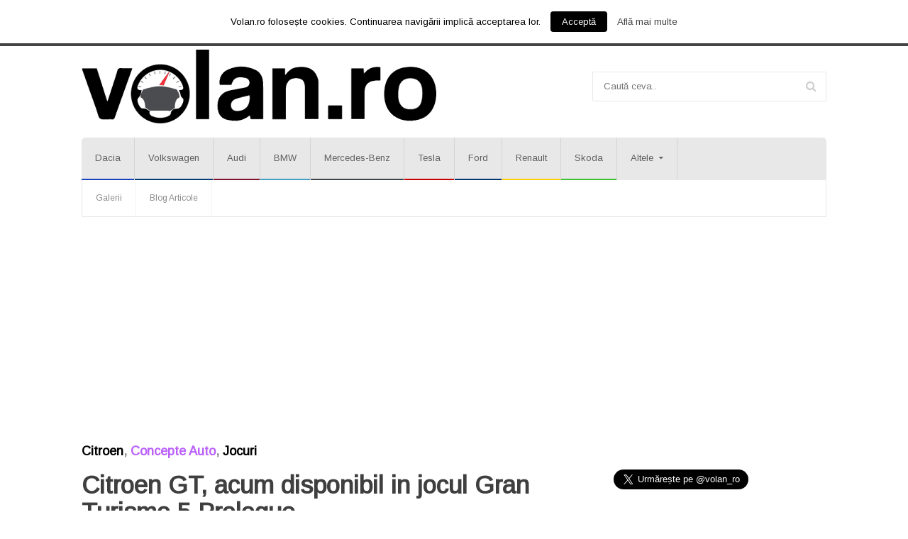

--- FILE ---
content_type: text/html; charset=UTF-8
request_url: https://volan.ro/jocuri/citroen-gt-acum-disponibil-in-jocul-gran-turismo-5-prologue_1036
body_size: 25413
content:
<!DOCTYPE html>
<!--[if IE 7]>
<html class="ie ie7" lang="ro-RO"
	itemscope 
	itemtype="http://schema.org/WebSite" 
	prefix="og: http://ogp.me/ns#" >
<![endif]-->
<!--[if IE 8]>
<html class="ie ie8" lang="ro-RO"
	itemscope 
	itemtype="http://schema.org/WebSite" 
	prefix="og: http://ogp.me/ns#" >
<![endif]-->
<!--[if !(IE 7) | !(IE 8)  ]><!-->

<!-- BEGIN html -->
<html xmlns="http://www.w3.org/1999/xhtml" lang="ro-RO"
	itemscope 
	itemtype="http://schema.org/WebSite" 
	prefix="og: http://ogp.me/ns#" >
<!--<![endif]-->
	<!-- BEGIN head -->
	<head>


		<!-- Meta Tags -->
		<meta http-equiv="content-type" content="text/html; charset=UTF-8" />
		<meta name="google-site-verification" content="NrsYIjyg2whJWyWJHkDGZXogoB2ov_ea5LIcPaWptDI" />
		<meta name="viewport" content="width=device-width, initial-scale=1, maximum-scale=1" />
		<!--[if lte IE 10]>
		<meta http-equiv="X-UA-Compatible" content="IE=Edge,chrome=1" />
		<![endif]-->
		<!-- Favicon -->
					<link rel="shortcut icon" href="https://www.volan.ro/wp-content/uploads/2015/06/16.png" type="image/x-icon" />
				
		<link rel="alternate" type="application/rss+xml" href="https://volan.ro/feed" title="Volan.ro latest posts" />
		<link rel="alternate" type="application/rss+xml" href="https://volan.disqus.com/latest.rss" title="Volan.ro latest comments" />
		<link rel="pingback" href="https://volan.ro/xmlrpc.php" />

		<!-- Meta Tags for twitter cards
		<meta name="twitter:card" content="summary_large_image" />
					<meta name="twitter:site" content="@volan_ro" />
						<meta name="twitter:title" content="Citroen GT, acum disponibil in jocul Gran Turismo 5 Prologue" />
		<meta name="twitter:description" content="Jocul Gran Turismo 5 Prologue, al celor de la Polyphony va primi un upgrade substantial, astfel ca data viitoare cand veti mai introduce discul Blu-ray GT5 in consola PS3, veti" />
					<meta name="twitter:image:src" content="https://volan.ro/wp-content/uploads/2008/10/lotus_evora1-640x480_c.jpg" />
		-->
		<!-- Meta Tags for facebook open graph
		<meta property="og:url" content="https://volan.ro/jocuri/citroen-gt-acum-disponibil-in-jocul-gran-turismo-5-prologue_1036" />
					<meta property="og:type" content="article" />
				<meta property="og:title" content="Citroen GT, acum disponibil in jocul Gran Turismo 5 Prologue" />
					<meta property="og:image" content="https://volan.ro/wp-content/uploads/2008/10/lotus_evora1-640x480_c.jpg" />
				<meta property="og:description" content="Jocul Gran Turismo 5 Prologue, al celor de la Polyphony va primi un upgrade substantial, astfel ca data viitoare cand veti mai introduce discul Blu-ray GT5 in consola PS3, veti" />
		<meta property="og:site_name" content="Volan.ro" />
					<meta property="og:updated_time" content="1433422575" />
			<meta property="article:published_time" content="" />
							<meta property="article:section" content="Citroen" />
										<meta property="article:tag" content="baterie pe hidrogen" />
					-->
		<title>Citroen GT, acum disponibil in jocul Gran Turismo 5 Prologue | Volan.ro</title>

<!-- This section is created with the SZ-Google for WordPress plugin 1.9.4 -->
<!-- ===================================================================== -->
<link rel="publisher" href="https://plus.google.com/106504161479044130315"/>
<!-- ===================================================================== -->

<!-- All in One SEO Pack 2.4.2 by Michael Torbert of Semper Fi Web Design[3023,3107] -->
<link rel="author" href="http://google.com/+VolanRovolan" />
<meta name="description"  content="Jocul Gran Turismo 5 Prologue, al celor de la Polyphony va primi un upgrade substantial, astfel ca data viitoare cand veti mai introduce discul Blu-ray GT5 in" />

<meta name="keywords"  content="baterie pe hidrogen,citroen gt,ferrari california,gran turismo 5 prologue,lotus evora,paris motor show 2008,playstation 3,polyphony" />

<meta property="og:title" content="Citroen GT, acum disponibil in jocul Gran Turismo 5 Prologue | Volan.ro" />
<meta property="og:type" content="activity" />
<meta property="og:url" content="https://volan.ro/jocuri/citroen-gt-acum-disponibil-in-jocul-gran-turismo-5-prologue_1036" />
<meta property="og:image" content="https://volan.ro/wp-content/uploads/2008/10/lotus_evora1.jpg" />
<meta property="og:site_name" content="Volan.ro" />
<meta property="og:description" content="Jocul Gran Turismo 5 Prologue, al celor de la Polyphony va primi un upgrade substantial, astfel ca data viitoare cand veti mai introduce discul Blu-ray GT5 in consola PS3, veti descoperi superbe automobile pe care le-am putut admira la Paris Motor Show 2008. Printre acestea se numara Citroen GT, Ferrari California si Lotus Evora (imagine jos). Acest din urma concept si-a facut aparitia la British Motor Show, cu cateva saptamani in urma, uimind fanii prin sasiul sau de aluminiu. California este de asemenea un Ferrari impresionant, dar dintre aceste 3 automobile cel care va ramane in istorie este cu siguranta Citroen GT. Acesta este considerat rezultatul unui parteneriat dintre Citroen si Polyphony, conform producatorului sau. In joc, conceptul GT va rula pe baza energiei furnizate de electronii generati de o baterie pe hidrogen. Chiar daca tehnologia nu este gata &quot;pentru strada&quot; inca, distanta de la virtual la realitate nu poate fi mai mare de cativa ani. Sursa" />
<meta name="twitter:card" content="summary" />
<meta name="twitter:title" content="Citroen GT, acum disponibil in jocul Gran Turismo 5 Prologue | Volan.ro" />
<meta name="twitter:description" content="Jocul Gran Turismo 5 Prologue, al celor de la Polyphony va primi un upgrade substantial, astfel ca data viitoare cand veti mai introduce discul Blu-ray GT5 in consola PS3, veti descoperi superbe automobile pe care le-am putut admira la Paris Motor Show 2008. Printre acestea se numara Citroen GT, Ferrari California si Lotus Evora (imagine jos). Acest din urma concept si-a facut aparitia la British Motor Show, cu cateva saptamani in urma, uimind fanii prin sasiul sau de aluminiu. California este de asemenea un Ferrari impresionant, dar dintre aceste 3 automobile cel care va ramane in istorie este cu siguranta Citroen GT. Acesta este considerat rezultatul unui parteneriat dintre Citroen si Polyphony, conform producatorului sau. In joc, conceptul GT va rula pe baza energiei furnizate de electronii generati de o baterie pe hidrogen. Chiar daca tehnologia nu este gata &quot;pentru strada&quot; inca, distanta de la virtual la realitate nu poate fi mai mare de cativa ani. Sursa" />
<meta name="twitter:image" content="https://volan.ro/wp-content/uploads/2008/10/lotus_evora1.jpg" />
<meta itemprop="image" content="https://volan.ro/wp-content/uploads/2008/10/lotus_evora1.jpg" />
<!-- /all in one seo pack -->
<link rel='dns-prefetch' href='//platform-api.sharethis.com' />
<link rel='dns-prefetch' href='//platform.twitter.com' />
<link rel='dns-prefetch' href='//fonts.googleapis.com' />
<link rel='dns-prefetch' href='//s.w.org' />
<link rel="alternate" type="application/rss+xml" title="Volan.ro &raquo; Flux" href="https://volan.ro/feed" />
<link rel="alternate" type="application/rss+xml" title="Volan.ro &raquo; Flux comentarii" href="https://volan.ro/comments/feed" />
<link rel="alternate" type="application/rss+xml" title="Flux comentarii Volan.ro &raquo; Citroen GT, acum disponibil in jocul Gran Turismo 5 Prologue" href="https://volan.ro/jocuri/citroen-gt-acum-disponibil-in-jocul-gran-turismo-5-prologue_1036/feed" />
		<script type="text/javascript">
			window._wpemojiSettings = {"baseUrl":"https:\/\/s.w.org\/images\/core\/emoji\/2.3\/72x72\/","ext":".png","svgUrl":"https:\/\/s.w.org\/images\/core\/emoji\/2.3\/svg\/","svgExt":".svg","source":{"concatemoji":"https:\/\/volan.ro\/wp-includes\/js\/wp-emoji-release.min.js?ver=4.8.25"}};
			!function(t,a,e){var r,i,n,o=a.createElement("canvas"),l=o.getContext&&o.getContext("2d");function c(t){var e=a.createElement("script");e.src=t,e.defer=e.type="text/javascript",a.getElementsByTagName("head")[0].appendChild(e)}for(n=Array("flag","emoji4"),e.supports={everything:!0,everythingExceptFlag:!0},i=0;i<n.length;i++)e.supports[n[i]]=function(t){var e,a=String.fromCharCode;if(!l||!l.fillText)return!1;switch(l.clearRect(0,0,o.width,o.height),l.textBaseline="top",l.font="600 32px Arial",t){case"flag":return(l.fillText(a(55356,56826,55356,56819),0,0),e=o.toDataURL(),l.clearRect(0,0,o.width,o.height),l.fillText(a(55356,56826,8203,55356,56819),0,0),e===o.toDataURL())?!1:(l.clearRect(0,0,o.width,o.height),l.fillText(a(55356,57332,56128,56423,56128,56418,56128,56421,56128,56430,56128,56423,56128,56447),0,0),e=o.toDataURL(),l.clearRect(0,0,o.width,o.height),l.fillText(a(55356,57332,8203,56128,56423,8203,56128,56418,8203,56128,56421,8203,56128,56430,8203,56128,56423,8203,56128,56447),0,0),e!==o.toDataURL());case"emoji4":return l.fillText(a(55358,56794,8205,9794,65039),0,0),e=o.toDataURL(),l.clearRect(0,0,o.width,o.height),l.fillText(a(55358,56794,8203,9794,65039),0,0),e!==o.toDataURL()}return!1}(n[i]),e.supports.everything=e.supports.everything&&e.supports[n[i]],"flag"!==n[i]&&(e.supports.everythingExceptFlag=e.supports.everythingExceptFlag&&e.supports[n[i]]);e.supports.everythingExceptFlag=e.supports.everythingExceptFlag&&!e.supports.flag,e.DOMReady=!1,e.readyCallback=function(){e.DOMReady=!0},e.supports.everything||(r=function(){e.readyCallback()},a.addEventListener?(a.addEventListener("DOMContentLoaded",r,!1),t.addEventListener("load",r,!1)):(t.attachEvent("onload",r),a.attachEvent("onreadystatechange",function(){"complete"===a.readyState&&e.readyCallback()})),(r=e.source||{}).concatemoji?c(r.concatemoji):r.wpemoji&&r.twemoji&&(c(r.twemoji),c(r.wpemoji)))}(window,document,window._wpemojiSettings);
		</script>
		<style type="text/css">
img.wp-smiley,
img.emoji {
	display: inline !important;
	border: none !important;
	box-shadow: none !important;
	height: 1em !important;
	width: 1em !important;
	margin: 0 .07em !important;
	vertical-align: -0.1em !important;
	background: none !important;
	padding: 0 !important;
}
</style>
<link rel='stylesheet' id='cookielawinfo-style-css'  href='https://volan.ro/wp-content/plugins/cookie-law-info/css/cli-style.css?ver=1.6.2' type='text/css' media='all' />
<link rel='stylesheet' id='chimpmatepro-plugin-styles1-css'  href='https://volan.ro/wp-content/plugins/chimpmatepro/public/assets/css/reset.css?ver=1.1.4' type='text/css' media='all' />
<link rel='stylesheet' id='chimpmatepro-googleFonts-css'  href='//fonts.googleapis.com/css?family=Roboto+Condensed%7CRoboto%7CRaleway&#038;ver=1.1.4' type='text/css' media='all' />
<link rel='stylesheet' id='chimpmatepro-plugin-styles-css'  href='https://volan.ro/wp-content/plugins/chimpmatepro/public/assets/css/public.css?ver=1.1.4' type='text/css' media='all' />
<link rel='stylesheet' id='google-fonts-1-css'  href='https://fonts.googleapis.com/css?family=Roboto+Condensed&#038;subset=latin%2Ccyrillic-ext%2Ccyrillic%2Clatin-ext&#038;ver=4.8.25' type='text/css' media='all' />
<link rel='stylesheet' id='google-fonts-2-css'  href='https://fonts.googleapis.com/css?family=Arimo&#038;subset=latin%2Ccyrillic-ext%2Ccyrillic%2Clatin-ext&#038;ver=4.8.25' type='text/css' media='all' />
<link rel='stylesheet' id='reset-css'  href='https://volan.ro/wp-content/themes/sendigo-theme/css/reset.css?ver=4.8.25' type='text/css' media='all' />
<link rel='stylesheet' id='font-awesome-css'  href='https://volan.ro/wp-content/plugins/js_composer/assets/lib/font-awesome/css/font-awesome.min.css?ver=4.4.4' type='text/css' media='screen' />
<link rel='stylesheet' id='weather-icons-css'  href='https://volan.ro/wp-content/themes/sendigo-theme/css/weather-icons.min.css?ver=4.8.25' type='text/css' media='all' />
<link rel='stylesheet' id='bootstrap-css'  href='https://volan.ro/wp-content/themes/sendigo-theme/css/bootstrap.min.css?ver=4.8.25' type='text/css' media='all' />
<link rel='stylesheet' id='main-stylesheet-css'  href='https://volan.ro/wp-content/themes/sendigo-theme/css/main-stylesheet.css?ver=4.8.25' type='text/css' media='all' />
<link rel='stylesheet' id='ot-lightbox-css'  href='https://volan.ro/wp-content/themes/sendigo-theme/css/lightbox.css?ver=4.8.25' type='text/css' media='all' />
<link rel='stylesheet' id='shortcodes-css'  href='https://volan.ro/wp-content/themes/sendigo-theme/css/shortcodes.css?ver=4.8.25' type='text/css' media='all' />
<link rel='stylesheet' id='dat-menu-css'  href='https://volan.ro/wp-content/themes/sendigo-theme/css/dat-menu.css?ver=4.8.25' type='text/css' media='all' />
<link rel='stylesheet' id='responsive-css'  href='https://volan.ro/wp-content/themes/sendigo-theme/css/responsive.css?ver=4.8.25' type='text/css' media='all' />
<!--[if lt IE 9]>
<link rel='stylesheet' id='ie-only-styles-css'  href='https://volan.ro/wp-content/themes/sendigo-theme/css/ie-ancient.css?ver=4.8.25' type='text/css' media='all' />
<![endif]-->
<link rel='stylesheet' id='dynamic-css-css'  href='https://volan.ro/wp-admin/admin-ajax.php?action=ot_dynamic_css&#038;ver=4.8.25' type='text/css' media='all' />
<link rel='stylesheet' id='style-css'  href='https://volan.ro/wp-content/themes/sendigo-theme/style.css?ver=4.8.25' type='text/css' media='all' />
<link rel='stylesheet' id='multilevelnav_style-css'  href='https://volan.ro/?mlnmenu=css&#038;ver=4.8.25' type='text/css' media='all' />
<script type='text/javascript'>
/* <![CDATA[ */
var ot = {"THEME_NAME":"sendigo","THEME_FULL_NAME":"Sendigo","adminUrl":"https:\/\/volan.ro\/wp-admin\/admin-ajax.php","gallery_id":"","galleryCat":"","imageUrl":"https:\/\/volan.ro\/wp-content\/themes\/sendigo-theme\/images\/","cssUrl":"https:\/\/volan.ro\/wp-content\/themes\/sendigo-theme\/css\/","themeUrl":"https:\/\/volan.ro\/wp-content\/themes\/sendigo-theme"};
/* ]]> */
</script>
<script type='text/javascript' src='https://volan.ro/wp-includes/js/jquery/jquery.js?ver=1.12.4'></script>
<script type='text/javascript' src='https://volan.ro/wp-includes/js/jquery/jquery-migrate.min.js?ver=1.4.1'></script>
<script type='text/javascript'>
/* <![CDATA[ */
var Cli_Data = {"nn_cookie_ids":null};
/* ]]> */
</script>
<script type='text/javascript' src='https://volan.ro/wp-content/plugins/cookie-law-info/js/cookielawinfo.js?ver=1.6.2'></script>
<script type='text/javascript'>
/* <![CDATA[ */
var wpmchimpa = {"opt_in":"1","sendwelcome":"1","namebox":"1","labelnb":"Nume","labeleb":"Adres\u0103 de mail","errorrf":"C\u00e2mp obligatoriu","errorfe":"Invalid","erroras":"Deja abonat :)","errorue":"Eroare necunoscut\u0103","loggedin":"1","notloggedin":"1","commented":"1","notcommented":"1","suc_sub":"suc_msg","suc_msg":"Added Successfully. Check your inbox for confirmation.","usyn_comp":"1","usyn_compt":"Subscribe to Newsletters","usyn_regp":"1","usyn_regpt":"Subscribe to Newsletters","litebox":"1","litebox_theme":"1","lite_desktop":"1","lite_homepage":"1","lite_page":"1","lite_post":"1","lite_behave_anim":"zoomIn","lite_behave_time":"30","lite_behave_cookie":"1","lite_behave_cookied":"3","lite_close_bck":"1","slider_theme":"2","slider_desktop":"1","slider_tablet":"1","slider_mobile":"1","slider_homepage":"1","slider_page":"1","slider_post":"1","slider_orient":"left","widget":"1","widget_theme":"1","addon_theme":"2","addon_desktop":"1","addon_tablet":"1","addon_mobile":"1","addon_page":"1","addon_post":"1","topbar_page":"1","topbar_post":"1","flipbox_page":"1","flipbox_post":"1","addon_orient":"top","list_record":{"id":"85c7cbf20b","list_name":"Volan.ro Newsletter"},"ajax_url":"https:\/\/volan.ro\/wp-admin\/admin-ajax.php","chkconl":"1"};
/* ]]> */
</script>
<script type='text/javascript' src='https://volan.ro/wp-content/plugins/chimpmatepro/public/assets/js/public.js?ver=1.1.4'></script>
<script type='text/javascript' src='https://volan.ro/wp-admin/admin-ajax.php?action=ot_dynamic_js&#038;ver=1'></script>
<script type='text/javascript' src='//platform-api.sharethis.com/js/sharethis.js#product=ga'></script>
<script type='text/javascript' src='https://volan.ro/wp-content/plugins/multi-level-navigation-plugin/scripts/superfish.js?ver=1.4.8'></script>
<link rel='https://api.w.org/' href='https://volan.ro/wp-json/' />
<link rel="EditURI" type="application/rsd+xml" title="RSD" href="https://volan.ro/xmlrpc.php?rsd" />
<link rel="wlwmanifest" type="application/wlwmanifest+xml" href="https://volan.ro/wp-includes/wlwmanifest.xml" /> 
<link rel='prev' title='Paris Motor Show 2008: Volvo XC60 soseste din Suedia, cu &#8220;löv&#8221;' href='https://volan.ro/saloane-auto/paris-motor-show-2008-volvo-xc60-soseste-din-suedia-cu-lov_1032' />
<link rel='next' title='Paris Motor Show 2008: Mercedes-Benz SLR McLaren 722 S Roadster' href='https://volan.ro/saloane-auto/paris-motor-show-2008-mercedes-benz-slr-mclaren-722-s-roadster_1042' />
<meta name="generator" content="WordPress 4.8.25" />
<link rel="canonical" href="https://volan.ro/jocuri/citroen-gt-acum-disponibil-in-jocul-gran-turismo-5-prologue_1036" />
<link rel='shortlink' href='https://volan.ro/?p=1036' />
<link rel="alternate" type="application/json+oembed" href="https://volan.ro/wp-json/oembed/1.0/embed?url=https%3A%2F%2Fvolan.ro%2Fjocuri%2Fcitroen-gt-acum-disponibil-in-jocul-gran-turismo-5-prologue_1036" />
<link rel="alternate" type="text/xml+oembed" href="https://volan.ro/wp-json/oembed/1.0/embed?url=https%3A%2F%2Fvolan.ro%2Fjocuri%2Fcitroen-gt-acum-disponibil-in-jocul-gran-turismo-5-prologue_1036&#038;format=xml" />

<!-- Multi-level Navigation Plugin v2.3.6 by Ryan Hellyer ... https://geek.hellyer.kiwi/multi-level-navigation/ -->
<!--[if lte IE 7]><script type="text/javascript" src="https://volan.ro/wp-content/plugins/multi-level-navigation-plugin/scripts/suckerfish_ie.js"></script><![endif]--><script>jQuery(document).ready(function() {
	jQuery("ul.sf-menu").superfish({
		animation:     {opacity:"show",height:"show"},  // fade-in and slide-down animation
		delay:        0,                            // delay on mouseout
		speed:        "normal",  // animation speed
		autoArrows:   "",  // enable generation of arrow mark-up
		dropShadows:  ""  // enable drop shadows
	});
});
/**
* hoverIntent is similar to jQuery's built-in "hover" function except that
* instead of firing the onMouseOver event immediately, hoverIntent checks
* to see if the user's mouse has slowed down (beneath the sensitivity
* threshold) before firing the onMouseOver event.
*
* hoverIntent r5 // 2007.03.27 // jQuery 1.1.2+
* <http://cherne.net/brian/resources/jquery.hoverIntent.html>
*
* hoverIntent is currently available for use in all personal or commercial
* projects under both MIT and GPL licenses. This means that you can choose
* the license that best suits your project, and use it accordingly.
*
* // basic usage (just like .hover) receives onMouseOver and onMouseOut functions
* $("ul li").hoverIntent( showNav , hideNav );
*
* // advanced usage receives configuration object only
* $("ul li").hoverIntent({
*	sensitivity: 7, // number = sensitivity threshold (must be 1 or higher)
*	interval: 100,   // number = milliseconds of polling interval
*	over: showNav,  // function = onMouseOver callback (required)
*	timeout: 0,   // number = milliseconds delay before onMouseOut function call
*	out: hideNav    // function = onMouseOut callback (required)
* });
*
* @param  f  onMouseOver function || An object with configuration options
* @param  g  onMouseOut function  || Nothing (use configuration options object)
* @author    Brian Cherne <brian@cherne.net>
*/
(function($) {
	$.fn.hoverIntent = function(f,g) {
		// default configuration options
		var cfg = {
			sensitivity: 10,
			interval: 200,
			timeout: 0
		};
		// override configuration options with user supplied object
		cfg = $.extend(cfg, g ? { over: f, out: g } : f );

		// instantiate variables
		// cX, cY = current X and Y position of mouse, updated by mousemove event
		// pX, pY = previous X and Y position of mouse, set by mouseover and polling interval
		var cX, cY, pX, pY;

		// A private function for getting mouse position
		var track = function(ev) {
			cX = ev.pageX;
			cY = ev.pageY;
		};

		// A private function for comparing current and previous mouse position
		var compare = function(ev,ob) {
			ob.hoverIntent_t = clearTimeout(ob.hoverIntent_t);
			// compare mouse positions to see if they've crossed the threshold
			if ( ( Math.abs(pX-cX) + Math.abs(pY-cY) ) < cfg.sensitivity ) {
				$(ob).unbind("mousemove",track);
				// set hoverIntent state to true (so mouseOut can be called)
				ob.hoverIntent_s = 1;
				return cfg.over.apply(ob,[ev]);
			} else {
				// set previous coordinates for next time
				pX = cX; pY = cY;
				// use self-calling timeout, guarantees intervals are spaced out properly (avoids JavaScript timer bugs)
				ob.hoverIntent_t = setTimeout( function(){compare(ev, ob);} , cfg.interval );
			}
		};

		// A private function for delaying the mouseOut function
		var delay = function(ev,ob) {
			ob.hoverIntent_t = clearTimeout(ob.hoverIntent_t);
			ob.hoverIntent_s = 0;
			return cfg.out.apply(ob,[ev]);
		};

		// A private function for handling mouse 'hovering'
		var handleHover = function(e) {
			// next three lines copied from jQuery.hover, ignore children onMouseOver/onMouseOut
			var p = (e.type == "mouseover" ? e.fromElement : e.toElement) || e.relatedTarget;
			while ( p && p != this ) { try { p = p.parentNode; } catch(e) { p = this; } }
			if ( p == this ) { return false; }

			// copy objects to be passed into t (required for event object to be passed in IE)
			var ev = jQuery.extend({},e);
			var ob = this;

			// cancel hoverIntent timer if it exists
			if (ob.hoverIntent_t) { ob.hoverIntent_t = clearTimeout(ob.hoverIntent_t); }

			// else e.type == "onmouseover"
			if (e.type == "mouseover") {
				// set "previous" X and Y position based on initial entry point
				pX = ev.pageX; pY = ev.pageY;
				// update "current" X and Y position based on mousemove
				$(ob).bind("mousemove",track);
				// start polling interval (self-calling timeout) to compare mouse coordinates over time
				if (ob.hoverIntent_s != 1) { ob.hoverIntent_t = setTimeout( function(){compare(ev,ob);} , cfg.interval );}

			// else e.type == "onmouseout"
			} else {
				// unbind expensive mousemove event
				$(ob).unbind("mousemove",track);
				// if hoverIntent state is true, then call the mouseOut function after the specified delay
				if (ob.hoverIntent_s == 1) { ob.hoverIntent_t = setTimeout( function(){delay(ev,ob);} , cfg.timeout );}
			}
		};

		// bind the function to the two event listeners
		return this.mouseover(handleHover).mouseout(handleHover);
	};
})(jQuery);
</script><style type="text/css"></style><meta name="generator" content="Powered by Visual Composer - drag and drop page builder for WordPress."/>
<!--[if IE 8]><link rel="stylesheet" type="text/css" href="https://volan.ro/wp-content/plugins/js_composer/assets/css/vc-ie8.css" media="screen"><![endif]--><link rel="dns-prefetch" href="//platform.twitter.com" />
<link rel="amphtml" href="https://volan.ro/jocuri/citroen-gt-acum-disponibil-in-jocul-gran-turismo-5-prologue_1036/amp" /><meta name="twitter:widgets:link-color" content="#000000" /><meta name="twitter:widgets:border-color" content="#000000" /><meta name="twitter:partner" content="tfwp" />

<noscript><style> .wpb_animate_when_almost_visible { opacity: 1; }</style></noscript>		<style>

			p a {
				color: #F83038 !important;
			}
			p a:hover {
				color: #F83038 !important;
			}
			.post h2 a {
				color: #F83038 !important;
			}
			.post h2 a:hover {
				text-decoration: underline;
				color: #F83038 !important;
			}
		        .post ul li a {
				color: #F83038 !important;
			}
			.post ul li a:hover {
				text-decoration: underline;
				color: #F83038 !important;
			}
		</style>	

	<!-- END head -->

<script async src="//pagead2.googlesyndication.com/pagead/js/adsbygoogle.js"></script>
<script>
  (adsbygoogle = window.adsbygoogle || []).push({
    google_ad_client: "ca-pub-5418192589548906",
    enable_page_level_ads: true
  });
</script>
	</head>
	
	<!-- BEGIN body -->
	<body class="post-template-default single single-post postid-1036 single-format-standard ot-menu-will-follow wpb-js-composer js-comp-ver-4.4.4 vc_responsive">
			
			
		





	<!-- BEGIN .boxed -->
	<div class="boxed">

		<!-- BEGIN .header -->
		<header class="header">

			<!-- BEGIN .top-menu -->
			<div class="top-menu">
			
				<!-- BEGIN .wrapper -->
				<div class="wrapper">
											<nav class="top-menu-soc right">
							<ul>
								<li><a href="https://www.facebook.com/volanro" target="_blank" class="hover-color-facebook"><i class="fa fa-facebook"></i></a></li>								<li><a href="https://twitter.com/volan_ro" target="_blank" class="hover-color-twitter"><i class="fa fa-twitter"></i></a></li>								<li><a href="https://www.google.com/+VolanRovolan" target="_blank" class="hover-color-google-plus"><i class="fa fa-google-plus"></i></a></li>								<li><a href="https://www.linkedin.com/company/volan-ro" target="_blank" class="hover-color-linkedin"><i class="fa fa-linkedin"></i></a></li>								<li><a href="https://www.pinterest.com/volanro" target="_blank" class="hover-color-pinterest"><i class="fa fa-pinterest"></i></a></li>							</ul>
						</nav>
											
				<!-- END .wrapper -->
				</div>

			<!-- END .top-menu -->
			</div>
			<!-- BEGIN .wrapper -->
			<div class="wrapper">

				<!-- BEGIN .header-main -->
				<div class="header-main">

					<div class="header-main-logo">
													<a href="https://volan.ro">
								<img class="header-logo" src="https://www.volan.ro/wp-content/uploads/2015/06/logo3-e1433890912496.png" alt="Volan.ro" />
							</a>
											</div>

					

											<div class="header-main-search">
							<div class="search-block">
								<form method="get" action="https://volan.ro" name="searchform" >
									<input type="text" placeholder="Caută ceva.." value="" name="s"/>
								</form>
							</div>
							<a href="#dat-menu" class="dat-menu-button"><i class="fa fa-bars"></i></a>
						</div>
						
				<!-- END .header-main -->
				</div>


				<nav class="main-menu">
					<div class="main-menu-placeholder">
						<div class="main-menu-wrapper">
							
							<ul class="top-main-menu load-responsive" rel="Main Menu"><li id="menu-item-2381" class="normal-drop   no-description menu-item menu-item-type-taxonomy menu-item-object-category"><a href="https://volan.ro/category/dacia" style="border-bottom: 2px solid #1942be; ">Dacia</a></li>
<li id="menu-item-2522" class="normal-drop   no-description menu-item menu-item-type-taxonomy menu-item-object-category"><a href="https://volan.ro/category/volkswagen" style="border-bottom: 2px solid #033C77; ">Volkswagen</a></li>
<li id="menu-item-2379" class="normal-drop   no-description menu-item menu-item-type-taxonomy menu-item-object-category"><a href="https://volan.ro/category/audi" style="border-bottom: 2px solid #82112F; ">Audi</a></li>
<li id="menu-item-2378" class="normal-drop   no-description menu-item menu-item-type-taxonomy menu-item-object-category"><a href="https://volan.ro/category/bmw" style="border-bottom: 2px solid #44A0C5; ">BMW</a></li>
<li id="menu-item-2380" class="normal-drop   no-description menu-item menu-item-type-taxonomy menu-item-object-category"><a href="https://volan.ro/category/mercedes-benz" style="border-bottom: 2px solid #39464C; ">Mercedes-Benz</a></li>
<li id="menu-item-2567" class="normal-drop   no-description menu-item menu-item-type-taxonomy menu-item-object-category"><a href="https://volan.ro/category/tesla" style="border-bottom: 2px solid #CC0000; ">Tesla</a></li>
<li id="menu-item-2382" class="normal-drop   no-description menu-item menu-item-type-taxonomy menu-item-object-category"><a href="https://volan.ro/category/ford" style="border-bottom: 2px solid #033773; ">Ford</a></li>
<li id="menu-item-2523" class="normal-drop   no-description menu-item menu-item-type-taxonomy menu-item-object-category"><a href="https://volan.ro/category/renault" style="border-bottom: 2px solid #FFCE00; ">Renault</a></li>
<li id="menu-item-2524" class="normal-drop   no-description menu-item menu-item-type-taxonomy menu-item-object-category"><a href="https://volan.ro/category/skoda" style="border-bottom: 2px solid #3CC134; ">Skoda</a></li>
<li id="menu-item-2389" class="normal-drop   no-description menu-item menu-item-type-post_type menu-item-object-page menu-item-has-children ot-dropdown"><a href="https://volan.ro/altele"><span>Altele</span></a>
<ul class="sub-menu">
	<li id="menu-item-2393" class="normal-drop   no-description menu-item menu-item-type-taxonomy menu-item-object-category"><a href="https://volan.ro/category/aston-martin">Aston Martin</a></li>
	<li id="menu-item-2401" class="normal-drop   no-description menu-item menu-item-type-taxonomy menu-item-object-category current-post-ancestor current-menu-parent current-post-parent"><a href="https://volan.ro/category/citroen">Citroen</a></li>
	<li id="menu-item-2405" class="normal-drop   no-description menu-item menu-item-type-taxonomy menu-item-object-category"><a href="https://volan.ro/category/dodge">Dodge</a></li>
	<li id="menu-item-2377" class="normal-drop   no-description menu-item menu-item-type-taxonomy menu-item-object-category"><a href="https://volan.ro/category/ferrari">Ferrari</a></li>
	<li id="menu-item-2407" class="normal-drop   no-description menu-item menu-item-type-taxonomy menu-item-object-category"><a href="https://volan.ro/category/fiat">Fiat</a></li>
	<li id="menu-item-2414" class="normal-drop   no-description menu-item menu-item-type-taxonomy menu-item-object-category"><a href="https://volan.ro/category/hummer">Hummer</a></li>
	<li id="menu-item-2418" class="normal-drop   no-description menu-item menu-item-type-taxonomy menu-item-object-category"><a href="https://volan.ro/category/jaguar">Jaguar</a></li>
	<li id="menu-item-2421" class="normal-drop   no-description menu-item menu-item-type-taxonomy menu-item-object-category"><a href="https://volan.ro/category/lamborghini">Lamborghini</a></li>
	<li id="menu-item-2435" class="normal-drop   no-description menu-item menu-item-type-taxonomy menu-item-object-category"><a href="https://volan.ro/category/peugeot">Peugeot</a></li>
	<li id="menu-item-2385" class="normal-drop   no-description menu-item menu-item-type-taxonomy menu-item-object-category"><a href="https://volan.ro/category/porsche">Porsche</a></li>
	<li id="menu-item-2439" class="normal-drop   no-description menu-item menu-item-type-taxonomy menu-item-object-category"><a href="https://volan.ro/category/renault">Renault</a></li>
</ul>
</li>
</ul>							<div class="menu-menu-secundar-container"><ul class="top-bottom-menu load-responsive" rel="Secondary Menu"><li id="menu-item-10573" class="menu-item menu-item-type-post_type menu-item-object-page menu-item-10573"><a href="https://volan.ro/galerii">Galerii</a></li>
<li id="menu-item-10574" class="menu-item menu-item-type-post_type menu-item-object-page current_page_parent menu-item-10574"><a href="https://volan.ro/stiri-auto">Blog Articole</a></li>
</ul></div>	
						</div>
					</div>
				</nav>
				
			<!-- END .wrapper -->
			</div>

		<!-- END .header -->
		</header>
	<div class="wrapper" style="margin-bottom: 18px">
	
		<script async src="//pagead2.googlesyndication.com/pagead/js/adsbygoogle.js"></script>
<!-- VL Leaderboard -->
<ins class="adsbygoogle"
     style="display:block"
     data-ad-client="ca-pub-5418192589548906"
     data-ad-slot="1087793663"
     data-ad-format="auto"></ins>
<script>
(adsbygoogle = window.adsbygoogle || []).push({});
</script>
	</div>
				<!-- BEGIN .content -->
			<section class="content">



				
								
				<!-- BEGIN .wrapper -->
				<div class="wrapper">
										
											<!-- BEGIN .content-block -->
						<div class="content-block has-sidebar sidebar-go-right">
							
							


							<!-- BEGIN .content-block-single -->
							<div class="content-block-single">
						
											<!-- BEGIN .content-panel -->
			<div class="content-panel">
									<div class="content-panel-body article-header">
																			<strong class="category-link">
								<a href="https://volan.ro/category/citroen" style="color:#000000;">Citroen</a>, <a href="https://volan.ro/category/concepte-auto" style="color:#ba60fb;">Concepte Auto</a>, <a href="https://volan.ro/category/jocuri" style="color:#000000;">Jocuri</a>							</strong>
																			<h2>Citroen GT, acum disponibil in jocul Gran Turismo 5 Prologue</h2>
												<div class="article-meta">
							<a  href="https://volan.ro/author/radu-iorga" title="Articole de Radu Iorga" rel="author" class="meta-item">Radu Iorga</a>															<a href="https://volan.ro/date/2008/10" class="meta-item">
									octombrie 4, 2008								</a>
																						<a href="https://volan.ro/jocuri/citroen-gt-acum-disponibil-in-jocul-gran-turismo-5-prologue_1036#comments" class="meta-item"><span class="dsq-postid" data-dsqidentifier="1036 http://www.volan.ro/?p=1036">0 comments</span></a>
													</div>
					</div> 
								<div class="content-panel-body shortcode-content post-1036 post type-post status-publish format-standard has-post-thumbnail hentry category-citroen category-concepte-auto category-jocuri tag-baterie-pe-hidrogen tag-citroen-gt tag-ferrari-california tag-gran-turismo-5-prologue tag-lotus-evora tag-paris-motor-show-2008 tag-playstation-3 tag-polyphony">
					<p>Jocul Gran Turismo 5 Prologue, al celor de la Polyphony va primi un upgrade substantial, astfel ca data viitoare cand veti mai introduce discul Blu-ray GT5 in consola PS3, veti descoperi superbe automobile pe care le-am putut admira la Paris Motor Show 2008.</p>
<p style="text-align: center;"><a href="http://www.autoblog.com/2008/10/03/citroen-gt-concept-now-available-on-gt5-prologue/" target="_blank" rel="nofollow"><img class="aligncenter size-full wp-image-1037" title="citroen_gt" src="https://www.volan.ro/wp-content/uploads/2008/10/citroen_gt.jpg" alt="" width="490" height="276"></a></p>
<p>Printre acestea se numara Citroen GT, Ferrari California si Lotus Evora (imagine jos). Acest din urma concept si-a facut aparitia la British Motor Show, cu cateva saptamani in urma, uimind fanii prin sasiul sau de aluminiu. California este de asemenea un Ferrari impresionant, dar dintre aceste 3 automobile cel care va ramane in istorie este cu siguranta Citroen GT.</p><div style="text-align: center; margin-bottom: 20px; " class="volan-inside-content" id="volan-258173369"><script async="" src="//pagead2.googlesyndication.com/pagead/js/adsbygoogle.js"></script>
<ins class="adsbygoogle" style="display:block; text-align:center;" data-ad-layout="in-article" data-ad-format="fluid" data-ad-client="ca-pub-5418192589548906" data-ad-slot="9348032402"></ins>
<script>
     (adsbygoogle = window.adsbygoogle || []).push({});
</script></div>
<p style="text-align: center;"><a href="http://www.autoblog.com/2008/10/03/citroen-gt-concept-now-available-on-gt5-prologue/" target="_blank" rel="nofollow"><img class="aligncenter size-full wp-image-1038" title="lotus_evora" src="https://www.volan.ro/wp-content/uploads/2008/10/lotus_evora.jpg" alt="" width="490" height="276"></a></p>
<p>Acesta este considerat rezultatul unui parteneriat dintre Citroen si Polyphony, conform producatorului sau. In joc, conceptul GT va rula pe baza energiei furnizate de electronii generati de o baterie pe hidrogen. Chiar daca tehnologia nu este gata “pentru strada” inca, distanta de la virtual la realitate nu poate fi mai mare de cativa ani.</p>
<p style="text-align: center;"><a href="http://www.autoblog.com/2008/10/03/citroen-gt-concept-now-available-on-gt5-prologue/" target="_blank" rel="nofollow"><img class="aligncenter size-full wp-image-1039" title="ferrari_california" src="https://www.volan.ro/wp-content/uploads/2008/10/ferrari_california.jpg" alt="" width="490" height="276"></a></p>
<p><a href="http://www.autoblog.com/2008/10/03/citroen-gt-concept-now-available-on-gt5-prologue/" target="_blank" rel="nofollow">Sursa</a></p>
<div class="volan-after-body-article" style="margin-bottom: 20px; " id="volan-679824759"><p><strong><a href="http://profitshare.ro/l/3098227" rel="nofollow" target="_blank">Trotinetă electrică Airwheel la 58% reducere!</a> </strong>(link de afiliat)<strong>.</strong></p>
</div>
<div class="ad-after-content" style="display: block; clear:both;">
					<script async src="//pagead2.googlesyndication.com/pagead/js/adsbygoogle.js"></script>
<!-- Ad after post 2 -->
<ins class="adsbygoogle"
     style="display:inline-block;width:336px;height:280px"
     data-ad-client="ca-pub-5418192589548906"
     data-ad-slot="5457753269"></ins>
<script>
(adsbygoogle = window.adsbygoogle || []).push({});
</script><script async src="//pagead2.googlesyndication.com/pagead/js/adsbygoogle.js"></script>
<!-- Ad after post 3 -->
<ins class="adsbygoogle"
     style="display:inline-block;width:336px;height:280px"
     data-ad-client="ca-pub-5418192589548906"
     data-ad-slot="9887952861"></ins>
<script>
(adsbygoogle = window.adsbygoogle || []).push({});
</script>
</div>
					
						
				</div>
			<!-- END .content-panel -->
			</div>
			
			
		
			        
    <!-- BEGIN .content-panel -->
    <div class="content-panel">
        <div class="content-panel-body article-main-next-prev">
            <div class="paragraph-row">
                                    <div class="column6">
                        <a href="https://volan.ro/saloane-auto/paris-motor-show-2008-volvo-xc60-soseste-din-suedia-cu-lov_1032" class="article-nav-previous">
                            <i class="fa fa-chevron-left"></i>
                            <span>Articol anterior</span>
                            <strong>Paris Motor Show 2008: Volvo XC60 soseste din Suedia, cu &quot;löv&quot;</strong>
                        </a>
                    </div>
                                                    <div class="column6">
                        <a href="https://volan.ro/saloane-auto/paris-motor-show-2008-mercedes-benz-slr-mclaren-722-s-roadster_1042" class="article-nav-next">
                            <i class="fa fa-chevron-right"></i>
                            <span>Articol următor</span>
                            <strong>Paris Motor Show 2008: Mercedes-Benz SLR McLaren 722 S Roadster</strong>
                        </a>
                    </div>
                            </div>
        </div>
    <!-- END .content-panel -->
    </div>



					
						<!-- BEGIN .content-panel -->
	<div class="content-panel">
		<div class="content-panel-body article-main-tags">
			<span class="tags-front"><i class="fa fa-tags"></i>Tags</span>
			<a href="https://volan.ro/etichete/baterie-pe-hidrogen">baterie pe hidrogen</a><a href="https://volan.ro/etichete/citroen-gt">Citroen GT</a><a href="https://volan.ro/etichete/ferrari-california">Ferrari California</a><a href="https://volan.ro/etichete/gran-turismo-5-prologue">Gran Turismo 5 Prologue</a><a href="https://volan.ro/etichete/lotus-evora">Lotus Evora</a><a href="https://volan.ro/etichete/paris-motor-show-2008">Paris Motor Show 2008</a><a href="https://volan.ro/etichete/playstation-3">PlayStation 3</a><a href="https://volan.ro/etichete/polyphony">Polyphony</a>		</div>
	<!-- END .content-panel -->
	</div>
					


			 			<!-- BEGIN .content-panel -->
	<div class="content-panel">
		<div class="content-panel-title">
			<a href="https://volan.ro/stiri-auto" class="right">
				Citește toate articolele			</a>
			<h2>Articole similare</h2>
		</div>
		<!-- BEGIN .top-slider-body -->
		<div class="top-slider-body" data-top-slider-timeout="6000" data-top-slider-autostart="false">
			<div class="top-slider-controls">
				<button class="left" data-top-slider-dir="left"><i class="fa fa-caret-left"></i> Anterior</button>
				<button class="right" data-top-slider-dir="right">Următor <i class="fa fa-caret-right"></i></button>
			</div>
			<div class="top-slider-content">

				<!-- BEGIN .top-slider-content-wrap -->
				<div class="top-slider-content-wrap active">

					
						<!-- BEGIN .item -->
						<div class="item" data-color-top-slider="#033C77">
							<div class="item-header">
								<a href="https://volan.ro/concepte-auto/volkswagen-sedric-este-un-concept-de-minibus-al-viitorului-vehicul-autonom-cu-design-neobisnuit_17454">
																			<span class="comment-tag"><i class="fa fa-comment-o"></i><span class="dsq-postid" data-dsqidentifier="17454 https://volan.ro/?p=17454">0</span><i></i></span>
									
									<span class="read-more-wrapper">
										<span class="read-more">
											Citește articolul complet<i></i>
										</span>
									</span>
									<img src="https://volan.ro/wp-content/uploads/2017/03/VW-Sedric-2-215x150_c.jpg" alt="Volkswagen Sedric este un concept de minibus al viitorului; vehicul autonom cu design neobișnuit" data-ot-retina="https://volan.ro/wp-content/uploads/2017/03/VW-Sedric-2-430x300_c.jpg" />								</a>
							</div>
							<div class="item-content">
																	<strong class="category-link">
										<a href="https://volan.ro/category/volkswagen">Volkswagen</a>
									</strong>
																<h3><a href="https://volan.ro/concepte-auto/volkswagen-sedric-este-un-concept-de-minibus-al-viitorului-vehicul-autonom-cu-design-neobisnuit_17454">Volkswagen Sedric este un concept de minibus al viitorului; vehicul autonom cu design neobișnuit</a></h3>
								<p>Germanii de la Volkswagen au prezentat în cadrul salonului auto din Geneva un automobil concept cel puțin neobișnuit din punct</p>
								
							</div>
						<!-- END .item -->
						</div>


		                		                
					
						<!-- BEGIN .item -->
						<div class="item" data-color-top-slider="#ba60fb">
							<div class="item-header">
								<a href="https://volan.ro/concepte-auto/airbus-prezinta-automobilul-zburator-modular-la-salonul-auto-de-la-geneva-acesta-este-pop-up-video_17471">
																			<span class="comment-tag"><i class="fa fa-comment-o"></i><span class="dsq-postid" data-dsqidentifier="17471 https://volan.ro/?p=17471">0</span><i></i></span>
									
									<span class="read-more-wrapper">
										<span class="read-more">
											Citește articolul complet<i></i>
										</span>
									</span>
									<img src="https://volan.ro/wp-content/uploads/2017/03/Pop.Up_copyright-Italdesign-1.2017-03-07-13-13-26-215x150_c.jpg" alt="Airbus prezintă automobilul zburător modular la Salonul Auto de la Geneva; Acesta este Pop.Up (Video)" data-ot-retina="https://volan.ro/wp-content/uploads/2017/03/Pop.Up_copyright-Italdesign-1.2017-03-07-13-13-26-430x300_c.jpg" />								</a>
							</div>
							<div class="item-content">
																	<strong class="category-link">
										<a href="https://volan.ro/category/concepte-auto">Concepte Auto</a>
									</strong>
																<h3><a href="https://volan.ro/concepte-auto/airbus-prezinta-automobilul-zburator-modular-la-salonul-auto-de-la-geneva-acesta-este-pop-up-video_17471">Airbus prezintă automobilul zburător modular la Salonul Auto de la Geneva; Acesta este Pop.Up (Video)</a></h3>
								<p>Salonul Auto de la Geneva nu include doar lansări de automobile mult aşteptate sau bolizi, ci şi unele concepte inedite.</p>
								
							</div>
						<!-- END .item -->
						</div>


		                		                
					
						<!-- BEGIN .item -->
						<div class="item" data-color-top-slider="#44A0C5">
							<div class="item-header">
								<a href="https://volan.ro/bmw/conceptul-bmw-compact-sedan-prezentat-la-showul-din-china-auto-guangzhou-2015_9376">
																			<span class="comment-tag"><i class="fa fa-comment-o"></i><span class="dsq-postid" data-dsqidentifier="9376 http://volan.ro/?p=9376">0</span><i></i></span>
									
									<span class="read-more-wrapper">
										<span class="read-more">
											Citește articolul complet<i></i>
										</span>
									</span>
									<img src="https://volan.ro/wp-content/uploads/2015/11/Screen-Shot-2015-11-19-at-7.31.13-PM-215x150_c.jpg" alt="Conceptul BMW Compact Sedan prezentat la showul din China Auto Guangzhou 2015" data-ot-retina="https://volan.ro/wp-content/uploads/2015/11/Screen-Shot-2015-11-19-at-7.31.13-PM-430x300_c.jpg" />								</a>
							</div>
							<div class="item-content">
																	<strong class="category-link">
										<a href="https://volan.ro/category/bmw">BMW</a>
									</strong>
																<h3><a href="https://volan.ro/bmw/conceptul-bmw-compact-sedan-prezentat-la-showul-din-china-auto-guangzhou-2015_9376">Conceptul BMW Compact Sedan prezentat la showul din China Auto Guangzhou 2015</a></h3>
								<p>BMW a prezentat un nou automobil concept în cadrul showului Auto Guangzhou 2015 din China, acest model având numele de</p>
								
							</div>
						<!-- END .item -->
						</div>


		                							<!-- END .top-slider-content-wrap -->
							</div>

							<!-- BEGIN .top-slider-content-wrap -->
							<div class="top-slider-content-wrap">
		                		                
					
						<!-- BEGIN .item -->
						<div class="item" data-color-top-slider="#000000">
							<div class="item-header">
								<a href="https://volan.ro/stiri-diverse/clip-youtube-cu-un-robot-transformers-citroen-c2-real_176">
																			<span class="comment-tag"><i class="fa fa-comment-o"></i><span class="dsq-postid" data-dsqidentifier="176 http://www.volan.ro/stiri-diverse/clip-youtube-cu-un-robot-transformers-citroen-c2-real_181/">0</span><i></i></span>
									
									<span class="read-more-wrapper">
										<span class="read-more">
											Citește articolul complet<i></i>
										</span>
									</span>
									<img src="https://volan.ro/wp-content/uploads/2007/10/China-Transformers-farmer-008-215x150_c.jpg" alt="Clip YouTube cu un robot Transformers Citroen C2 REAL!" data-ot-retina="https://volan.ro/wp-content/uploads/2007/10/China-Transformers-farmer-008-430x300_c.jpg" />								</a>
							</div>
							<div class="item-content">
																	<strong class="category-link">
										<a href="https://volan.ro/category/stiri-diverse">Stiri diverse</a>
									</strong>
																<h3><a href="https://volan.ro/stiri-diverse/clip-youtube-cu-un-robot-transformers-citroen-c2-real_176">Clip YouTube cu un robot Transformers Citroen C2 REAL!</a></h3>
								<p>Probabil sunteti familiari cu acea reclama Citroen, care prezinta un vehicul transformandu-se in robot (in stil Transformers) si dansand sau</p>
								
							</div>
						<!-- END .item -->
						</div>


		                		                
					
						<!-- BEGIN .item -->
						<div class="item" data-color-top-slider="#44A0C5">
							<div class="item-header">
								<a href="https://volan.ro/bmw/bmw-aduce-la-showul-de-la-pebble-beach-noul-m4-gts-si-csl-hommage-3-0_5034">
																			<span class="comment-tag"><i class="fa fa-comment-o"></i><span class="dsq-postid" data-dsqidentifier="5034 http://volan.ro/?p=5034">0</span><i></i></span>
									
									<span class="read-more-wrapper">
										<span class="read-more">
											Citește articolul complet<i></i>
										</span>
									</span>
									<img src="https://volan.ro/wp-content/uploads/2015/07/bmw-pace-car-2015-2_0-215x150_c.jpg" alt="BMW aduce la showul de la Pebble Beach noul M4 GTS şi CSL Hommage 3.0" data-ot-retina="https://volan.ro/wp-content/uploads/2015/07/bmw-pace-car-2015-2_0-430x300_c.jpg" />								</a>
							</div>
							<div class="item-content">
																	<strong class="category-link">
										<a href="https://volan.ro/category/bmw">BMW</a>
									</strong>
																<h3><a href="https://volan.ro/bmw/bmw-aduce-la-showul-de-la-pebble-beach-noul-m4-gts-si-csl-hommage-3-0_5034">BMW aduce la showul de la Pebble Beach noul M4 GTS şi CSL Hommage 3.0</a></h3>
								<p>Următorul eveniment de anvergură pentru împătimiţii auto este Pebble Beach Concours, care are loc luna viitoare şi la care va</p>
								
							</div>
						<!-- END .item -->
						</div>


		                		                
					
						<!-- BEGIN .item -->
						<div class="item" data-color-top-slider="#ba60fb">
							<div class="item-header">
								<a href="https://volan.ro/bmw/conceptul-unui-baiat-de-4-ani-devine-un-automobil-bmw-monstruos-cu-19-motoare-si-42-de-roti_8162">
																			<span class="comment-tag"><i class="fa fa-comment-o"></i><span class="dsq-postid" data-dsqidentifier="8162 http://volan.ro/?p=8162">1</span><i></i></span>
									
									<span class="read-more-wrapper">
										<span class="read-more">
											Citește articolul complet<i></i>
										</span>
									</span>
									<img src="https://volan.ro/wp-content/uploads/2015/10/BMW-42-wheel-concept-1-215x150_c.jpg" alt="Conceptul unui băiat de 4 ani devine un automobil BMW monstruos, cu 19 motoare şi 42 de roţi" data-ot-retina="https://volan.ro/wp-content/uploads/2015/10/BMW-42-wheel-concept-1-430x300_c.jpg" />								</a>
							</div>
							<div class="item-content">
																	<strong class="category-link">
										<a href="https://volan.ro/category/concepte-auto">Concepte Auto</a>
									</strong>
																<h3><a href="https://volan.ro/bmw/conceptul-unui-baiat-de-4-ani-devine-un-automobil-bmw-monstruos-cu-19-motoare-si-42-de-roti_8162">Conceptul unui băiat de 4 ani devine un automobil BMW monstruos, cu 19 motoare şi 42 de roţi</a></h3>
								<p>Atunci când ai 4 ani un monster truck nu e niciodată de ajuns şi vrei un automobil gigantic, uriaş, un</p>
								
							</div>
						<!-- END .item -->
						</div>


		                		                
					

				<!-- END .top-slider-content-wrap -->
				</div>

			</div>
		<!-- END .top-slider-body -->
		</div>
	<!-- END .content-panel -->
	</div>

	

			<div class="ad-after-comments">
				<script type="text/javascript" src="//profitshare.ro/j/c8Vk"></script>
			</div>

										
<div id="disqus_thread">
    </div>

<script type="text/javascript">
var disqus_url = 'https://volan.ro/jocuri/citroen-gt-acum-disponibil-in-jocul-gran-turismo-5-prologue_1036';
var disqus_identifier = '1036 http://www.volan.ro/?p=1036';
var disqus_container_id = 'disqus_thread';
var disqus_shortname = 'volan';
var disqus_title = "Citroen GT, acum disponibil in jocul Gran Turismo 5 Prologue";
var disqus_config_custom = window.disqus_config;
var disqus_config = function () {
    /*
    All currently supported events:
    onReady: fires when everything is ready,
    onNewComment: fires when a new comment is posted,
    onIdentify: fires when user is authenticated
    */
    
    
    this.language = '';
        this.callbacks.onReady.push(function () {

        // sync comments in the background so we don't block the page
        var script = document.createElement('script');
        script.async = true;
        script.src = '?cf_action=sync_comments&post_id=1036';

        var firstScript = document.getElementsByTagName('script')[0];
        firstScript.parentNode.insertBefore(script, firstScript);
    });
    
    if (disqus_config_custom) {
        disqus_config_custom.call(this);
    }
};

(function() {
    var dsq = document.createElement('script'); dsq.type = 'text/javascript';
    dsq.async = true;
    dsq.src = '//' + disqus_shortname + '.disqus.com/embed.js';
    (document.getElementsByTagName('head')[0] || document.getElementsByTagName('body')[0]).appendChild(dsq);
})();
</script>

							
									<!-- END .content-block-single -->
					</div>
							<!-- BEGIN #sidebar -->
	<aside id="sidebar" class="sidebar">
		<div class="widget-1 first widget widget_facebook_page_plugin_widget"><div class="cameronjonesweb_facebook_page_plugin" data-version="1.6.1" data-implementation="widget" id="tkpZszdSLduQvkX"><div id="fb-root"></div><script>(function(d, s, id) {var js, fjs = d.getElementsByTagName(s)[0];if (d.getElementById(id)) return;js = d.createElement(s); js.id = id;js.src = "//connect.facebook.net/ro_RO/sdk.js#xfbml=1&version=v2.5&appId=846690882110183";fjs.parentNode.insertBefore(js, fjs);	}(document, 'script', 'facebook-jssdk'));</script><div class="fb-page" data-href="https://facebook.com/volanro"  data-width="500" data-max-width="500" data-height="300" data-hide-cover="false" data-show-facepile="true" data-hide-cta="false" data-small-header="false" data-adapt-container-width="true"><div class="fb-xfbml-parse-ignore"><blockquote cite="https://www.facebook.com/volanro"><a href="https://www.facebook.com/volanro">https://www.facebook.com/volanro</a></blockquote></div></div></div></div><div class="widget-2 widget widget_twitter-follow"><div class="twitter-follow"><a href="https://twitter.com/intent/follow?screen_name=volan_ro" class="twitter-follow-button" data-size="large">Follow @volan_ro</a></div></div><div class="widget-3 widget widget_text">			<div class="textwidget"><script async src="//pagead2.googlesyndication.com/pagead/js/adsbygoogle.js"></script>
<!-- Matched content sidebar -->
<ins class="adsbygoogle"
     style="display:inline-block;width:300px;height:600px"
     data-ad-client="ca-pub-5418192589548906"
     data-ad-slot="8654794467"></ins>
<script>
(adsbygoogle = window.adsbygoogle || []).push({});
</script></div>
		</div>		
	<div class="widget-4 widget widget_ot_cat_posts">	<h3>Cele mai noi știri</h3>		<div class="widget-article-list">
											<div class="item">
													<div class="item-header">
								<a href="https://volan.ro/bmw/mult-asteptatul-roadster-bmw-z4-2019-este-acum-oficial-are-cu-335-cai-putere-sub-capota-si-ajunge-la-100kmh-in-4-6-secunde_18426">
									<img src="https://volan.ro/wp-content/uploads/2018/08/BMW-Z4-2019_002-50x50_c.jpg" alt="Mult-așteptatul roadster BMW Z4 (2019) este acum oficial! Are 335 cai putere sub capotă și ajunge la 100km/h în 4.6 secunde" data-ot-retina="https://volan.ro/wp-content/uploads/2018/08/BMW-Z4-2019_002-100x100_c.jpg" />								</a>
							</div>
												<div class="item-content">
							<h4><a href="https://volan.ro/bmw/mult-asteptatul-roadster-bmw-z4-2019-este-acum-oficial-are-cu-335-cai-putere-sub-capota-si-ajunge-la-100kmh-in-4-6-secunde_18426">Mult-așteptatul roadster BMW Z4 (2019) este acum oficial! Are 335 cai putere sub capotă și ajunge la 100km/h în 4.6 secunde</a></h4>
							<span class="item-meta">
																									<a href="https://volan.ro/date/2018/08">
										<i class="fa fa-clock-o"></i>august 24, 2018									</a>
															</span>
						</div>
					</div>

											<div class="item">
													<div class="item-header">
								<a href="https://volan.ro/hyundai/hyundai-elantra-2019-devine-oficial-adopta-un-design-mai-agresiv-si-umbla-la-capitolul-siguranta_18411">
									<img src="https://volan.ro/wp-content/uploads/2018/08/Hyundai-Elantra-2019_005-50x50_c.jpg" alt="Hyundai Elantra 2019 devine oficial; Adoptă un design mai agresiv și umblă la capitolul siguranță" data-ot-retina="https://volan.ro/wp-content/uploads/2018/08/Hyundai-Elantra-2019_005-100x100_c.jpg" />								</a>
							</div>
												<div class="item-content">
							<h4><a href="https://volan.ro/hyundai/hyundai-elantra-2019-devine-oficial-adopta-un-design-mai-agresiv-si-umbla-la-capitolul-siguranta_18411">Hyundai Elantra 2019 devine oficial; Adoptă un design mai agresiv și umblă la capitolul siguranță</a></h4>
							<span class="item-meta">
																									<a href="https://volan.ro/date/2018/08">
										<i class="fa fa-clock-o"></i>august 23, 2018									</a>
															</span>
						</div>
					</div>

											<div class="item">
													<div class="item-header">
								<a href="https://volan.ro/opel/cum-vor-arata-viitoarele-automobile-opel-iata-conceptul-experimental-opel-gt-x-ce-dezvaluie-noua-linie-de-design_18396">
									<img src="https://volan.ro/wp-content/uploads/2018/08/Opel-GT-X-Concept_001-50x50_c.jpg" alt="Cum vor arăta viitoarele automobile Opel? Iată conceptul experimental Opel GT X ce dezvăluie noua linie de design" data-ot-retina="https://volan.ro/wp-content/uploads/2018/08/Opel-GT-X-Concept_001-100x100_c.jpg" />								</a>
							</div>
												<div class="item-content">
							<h4><a href="https://volan.ro/opel/cum-vor-arata-viitoarele-automobile-opel-iata-conceptul-experimental-opel-gt-x-ce-dezvaluie-noua-linie-de-design_18396">Cum vor arăta viitoarele automobile Opel? Iată conceptul experimental Opel GT X ce dezvăluie noua linie de design</a></h4>
							<span class="item-meta">
																									<a href="https://volan.ro/date/2018/08">
										<i class="fa fa-clock-o"></i>august 22, 2018									</a>
															</span>
						</div>
					</div>

											<div class="item">
													<div class="item-header">
								<a href="https://volan.ro/bugatti/bugatti-divo-este-numele-unui-nou-hypercar-de-5-8-milioane-de-dolari-ce-se-lanseaza-vineri-vedem-un-teaser_18391">
									<img src="https://volan.ro/wp-content/uploads/2018/08/teaser-for-bugatti-divo-debuting-on-august-24_100666387_l-50x50_c.jpg" alt="Bugatti Divo este numele unui nou hypercar de 5.8 milioane de dolari ce se lansează vineri; Vedem un teaser!" data-ot-retina="https://volan.ro/wp-content/uploads/2018/08/teaser-for-bugatti-divo-debuting-on-august-24_100666387_l-100x100_c.jpg" />								</a>
							</div>
												<div class="item-content">
							<h4><a href="https://volan.ro/bugatti/bugatti-divo-este-numele-unui-nou-hypercar-de-5-8-milioane-de-dolari-ce-se-lanseaza-vineri-vedem-un-teaser_18391">Bugatti Divo este numele unui nou hypercar de 5.8 milioane de dolari ce se lansează vineri; Vedem un teaser!</a></h4>
							<span class="item-meta">
																									<a href="https://volan.ro/date/2018/08">
										<i class="fa fa-clock-o"></i>august 21, 2018									</a>
															</span>
						</div>
					</div>

											<div class="item">
													<div class="item-header">
								<a href="https://volan.ro/bmw/noul-bmw-seria-3-va-sosi-cu-cel-mai-puternic-motor-in-4-cilindri-din-portofoliul-companiei-germane_18387">
									<img src="https://volan.ro/wp-content/uploads/2018/08/G20-BMW-3-Series-Prototype-2-50x50_c.jpg" alt="Noul BMW Seria 3 va sosi cu cel mai puternic motor în 4 cilindri din portofoliul companiei germane" data-ot-retina="https://volan.ro/wp-content/uploads/2018/08/G20-BMW-3-Series-Prototype-2-100x100_c.jpg" />								</a>
							</div>
												<div class="item-content">
							<h4><a href="https://volan.ro/bmw/noul-bmw-seria-3-va-sosi-cu-cel-mai-puternic-motor-in-4-cilindri-din-portofoliul-companiei-germane_18387">Noul BMW Seria 3 va sosi cu cel mai puternic motor în 4 cilindri din portofoliul companiei germane</a></h4>
							<span class="item-meta">
																									<a href="https://volan.ro/date/2018/08">
										<i class="fa fa-clock-o"></i>august 17, 2018									</a>
															</span>
						</div>
					</div>

			
									<a href="https://volan.ro/stiri-auto" class="button-read-more">Arată mai multe articole</a>
						</div>
	</div>
      	<div class="widget-5 last widget widget_ot_gallery">	<h3>Cele mai noi galerii</h3>			<div class="widget-photo-gallery">
															<div class="item" rel="gallery-17848">
							<div class="item-header">
																			<a href="https://volan.ro/gallery/rolls-royce-cullinan-fotografii-spion?page=1" class="" data-id="gallery-17848">
												<img src="https://volan.ro/wp-content/uploads/2017/07/Rolls-Royce-Cullinan_001-50x50_c.jpg" data-id="1" alt="Rolls-Royce Cullinan &#8211; Fotografii spion" />
											</a>
																					<a href="https://volan.ro/gallery/rolls-royce-cullinan-fotografii-spion?page=2" class="" data-id="gallery-17848">
												<img src="https://volan.ro/wp-content/uploads/2017/07/Rolls-Royce-Cullinan_002-50x50_c.jpg" data-id="2" alt="Rolls-Royce Cullinan &#8211; Fotografii spion" />
											</a>
																					<a href="https://volan.ro/gallery/rolls-royce-cullinan-fotografii-spion?page=3" class="" data-id="gallery-17848">
												<img src="https://volan.ro/wp-content/uploads/2017/07/Rolls-Royce-Cullinan_003-50x50_c.jpg" data-id="3" alt="Rolls-Royce Cullinan &#8211; Fotografii spion" />
											</a>
																											<a href="https://volan.ro/gallery/rolls-royce-cullinan-fotografii-spion" data-id="gallery-17848" class="no-image"><strong>+8</strong></a>
															</div>
							<div class="item-content">
								<h4><a href="https://volan.ro/gallery/rolls-royce-cullinan-fotografii-spion" data-id="gallery-17848" class="">Rolls-Royce Cullinan &#8211; Fotografii spion</a></h4>
								<span class="item-meta">
									<a href="https://volan.ro/gallery/rolls-royce-cullinan-fotografii-spion" data-id="gallery-17848" class=""><i class="fa fa-camera"></i>11 fotografii</a>
									<a href="https://volan.ro/gallery/rolls-royce-cullinan-fotografii-spion" data-id="gallery-17848" class=""><i class="fa fa-reply"></i>View all photos</a>
								</span>
							</div>
						</div>
																			<div class="item" rel="gallery-17342">
							<div class="item-header">
																			<a href="https://volan.ro/gallery/alfa-romeo-giulia-veloce-politia-rutiera-ilfov-fotografii?page=1" class="" data-id="gallery-17342">
												<img src="https://volan.ro/wp-content/uploads/2017/02/alfa-romeo-giulia-police-car-reporting-for-duty-in-romania-115148_1-50x50_c.jpg" data-id="1" alt="Alfa Romeo Giulia Veloce Politia Rutiera Ilfov &#8211; Fotografii" />
											</a>
																					<a href="https://volan.ro/gallery/alfa-romeo-giulia-veloce-politia-rutiera-ilfov-fotografii?page=2" class="" data-id="gallery-17342">
												<img src="https://volan.ro/wp-content/uploads/2017/02/giulia-romania_1-50x50_c.jpg" data-id="2" alt="Alfa Romeo Giulia Veloce Politia Rutiera Ilfov &#8211; Fotografii" />
											</a>
																					<a href="https://volan.ro/gallery/alfa-romeo-giulia-veloce-politia-rutiera-ilfov-fotografii?page=3" class="" data-id="gallery-17342">
												<img src="https://volan.ro/wp-content/uploads/2017/02/giulia-romania_2-50x50_c.jpg" data-id="3" alt="Alfa Romeo Giulia Veloce Politia Rutiera Ilfov &#8211; Fotografii" />
											</a>
																											<a href="https://volan.ro/gallery/alfa-romeo-giulia-veloce-politia-rutiera-ilfov-fotografii" data-id="gallery-17342" class="no-image"><strong>+7</strong></a>
															</div>
							<div class="item-content">
								<h4><a href="https://volan.ro/gallery/alfa-romeo-giulia-veloce-politia-rutiera-ilfov-fotografii" data-id="gallery-17342" class="">Alfa Romeo Giulia Veloce Politia Rutiera Ilfov &#8211; Fotografii</a></h4>
								<span class="item-meta">
									<a href="https://volan.ro/gallery/alfa-romeo-giulia-veloce-politia-rutiera-ilfov-fotografii" data-id="gallery-17342" class=""><i class="fa fa-camera"></i>10 fotografii</a>
									<a href="https://volan.ro/gallery/alfa-romeo-giulia-veloce-politia-rutiera-ilfov-fotografii" data-id="gallery-17342" class=""><i class="fa fa-reply"></i>View all photos</a>
								</span>
							</div>
						</div>
																			<div class="item" rel="gallery-17201">
							<div class="item-header">
																			<a href="https://volan.ro/gallery/fotografii-spion-2018-mercedes-benz-g500-squared-4x4%c2%b2?page=1" class="" data-id="gallery-17201">
												<img src="https://volan.ro/wp-content/uploads/2017/01/mercedes-benz-g500-4x4-pickup_1-50x50_c.jpg" data-id="1" alt="Fotografii spion 2018 Mercedes-Benz G500 Squared 4&#215;4²" />
											</a>
																					<a href="https://volan.ro/gallery/fotografii-spion-2018-mercedes-benz-g500-squared-4x4%c2%b2?page=2" class="" data-id="gallery-17201">
												<img src="https://volan.ro/wp-content/uploads/2017/01/mercedes-benz-g500-4x4-pickup_2-50x50_c.jpg" data-id="2" alt="Fotografii spion 2018 Mercedes-Benz G500 Squared 4&#215;4²" />
											</a>
																					<a href="https://volan.ro/gallery/fotografii-spion-2018-mercedes-benz-g500-squared-4x4%c2%b2?page=3" class="" data-id="gallery-17201">
												<img src="https://volan.ro/wp-content/uploads/2017/01/mercedes-benz-g500-4x4-pickup_3-50x50_c.jpg" data-id="3" alt="Fotografii spion 2018 Mercedes-Benz G500 Squared 4&#215;4²" />
											</a>
																											<a href="https://volan.ro/gallery/fotografii-spion-2018-mercedes-benz-g500-squared-4x4%c2%b2" data-id="gallery-17201" class="no-image"><strong>+28</strong></a>
															</div>
							<div class="item-content">
								<h4><a href="https://volan.ro/gallery/fotografii-spion-2018-mercedes-benz-g500-squared-4x4%c2%b2" data-id="gallery-17201" class="">Fotografii spion 2018 Mercedes-Benz G500 Squared 4&#215;4²</a></h4>
								<span class="item-meta">
									<a href="https://volan.ro/gallery/fotografii-spion-2018-mercedes-benz-g500-squared-4x4%c2%b2" data-id="gallery-17201" class=""><i class="fa fa-camera"></i>31 fotografii</a>
									<a href="https://volan.ro/gallery/fotografii-spion-2018-mercedes-benz-g500-squared-4x4%c2%b2" data-id="gallery-17201" class=""><i class="fa fa-reply"></i>View all photos</a>
								</span>
							</div>
						</div>
													
			</div>

		</div>	
        
			
	<!-- END #sidebar -->
	</aside>
				
					</div>
				
				<!-- END .wrapper -->
				</div>
				
			<!-- BEGIN .content -->
			</section>

							<!-- BEGIN .footer -->
			<footer class="footer">
				
				<!-- BEGIN .footer-menu -->
				<div class="footer-menu">
					<!-- BEGIN .wrapper -->
					<div class="wrapper">
						<a href="#top" class="right"><i class="fa fa-chevron-up"></i>Înapoi sus </a>
						<ul class="menu" rel="Meniu footer"><li id="footer-menu-item-10573" class="menu-item menu-item-type-post_type menu-item-object-page"><a href="https://volan.ro/galerii">Galerii</a></li>
<li id="footer-menu-item-10574" class="menu-item menu-item-type-post_type menu-item-object-page current_page_parent"><a href="https://volan.ro/stiri-auto">Blog Articole</a></li>
</ul>
					<!-- END .wrapper -->
					</div>
				<!-- END .footer-menu -->
				</div>
				
				<!-- BEGIN .wrapper -->
				<div class="wrapper">
					
					<div class="footer-widgets">

						<div class="widget-split">
									
	<div class="widget-1 first widget widget_ot_about">		<h3>Volan.ro</h3>			<div>
				<div>
					<p>Volan.ro este o resursă de știri despre automobile, despre orice mișcă pe 4 roți, prototipuri de vehicule si competiții sportive auto.</p>
				</div>
				<hr>
					
			</div>
	</div>		
	
      						</div>

						<div class="widget-split">
							<div class="widget-1 first widget chimpmate-wpmc-assistant-widget-class"><script type="text/javascript">
jQuery(function ($) {
  wpmcpre0 = function (f){
  	$(f).find('[wpmcerr="gen"]').html('');
  	$(f).find('input[type="text"]').each(function(){
  		$(f).find('[wpmcerr="gen"]').html('');
  		err = wpmcvalid($(this).attr('wpmcfield'),$(this).attr('wpmcreq'),this.value);
  		if(err){
  			$(this).addClass('wpmcerror');
  			if($(this).attr('wpmcerrs') == 'true'){
  				$this = $(this);
  				$this.addClass('wpmcerrora');
			  	setTimeout(function() {
			  		$this.removeClass('wpmcerrora');
			  	}, 500);
  			}
  			if($(this).attr('wpmcerrs') == 'par'){
  				$this = $(this).parent();
  				$this.addClass('wpmcerrora');
			  	setTimeout(function() {
			  		$this.removeClass('wpmcerrora');
			  	}, 500);
  			}
  			if($(this).attr('wpmcerrs') == 'formbox'){
  				$this = $(this).closest('.formbox');
  				$this.addClass('wpmcerrora');
			  	setTimeout(function() {
			  		$this.removeClass('wpmcerrora');
			  	}, 500);
  			}
  			$(f).find('[wpmcerr="'+$(this).attr('wpmcfield')+'"]').html(err);
  		}
  		else{
  			$(this).removeClass('wpmcerror');
  			$(f).find('[wpmcerr="'+$(this).attr('wpmcfield')+'"]').html('');
  		}
  	});
  	if($(f).find('.wpmcerror').length){
	  	$('.wpmchimpa-mainc').addClass('wpmcerrora');
	  	setTimeout(function() {
	  		$('.wpmchimpa-mainc').removeClass('wpmcerrora');
	  	}, 500);
	  	return false;
  	}
  	$(f).find('.wpmchimpa-signal').addClass('signalshow');
  	return true;
  }
  wpmcpost0 =  function (f,d){
  	$(f).find('.wpmchimpa-signal').removeClass('signalshow');
  	if(d == 1){
  		if(wpmcsucurl()){$('.wpmchimpa-overlay-bg').hide();}
  		else if(wpmchimpa.suc_sub == 'suc_msg' && wpmcisset(wpmchimpa.suc_msg)){
  			$(f).find('form').fadeOut(function () {
  				$(f).find('[wpmcerr="gen"]').addClass('wpmchimpa-done').html(wpmchimpa.suc_msg);
  			});
		}
		wpmchimpa_unlock_func(f);
		return false;
  	}
  	if(d == 214){
  		if(wpmcsucurl()){$('.wpmchimpa-overlay-bg').hide();}
  		else if(wpmchimpa.suc_sub == 'suc_msg' && wpmcisset(wpmchimpa.suc_msg)){
  			$(f).find('form').fadeOut(function () {
  				$(f).find('[wpmcerr="gen"]').addClass('wpmchimpa-done').html(errmsg[2]);
  			});
		}
  		wpmchimpa_unlock_func(f);
  	}
  	else if(d == 0){
  		$(f).find('[wpmcerr="gen"]').html(errmsg[4]);
  	}
  	else $(f).find('[wpmcerr="gen"]').html(errmsg[3]);
  }
});
</script>
<div class="widget-text wp_widget_plugin_box"><h3>Fii şi tu "la volan" cu ştirile noastre!</h3> <style type="text/css">

#wpmchimpaw-60 {
width: 100%;
background: #fff;
background-color:#3c3c3c;-webkit-border-radius: 10px;
-moz-border-radius: 10px;
border-radius: 10px;
}
#wpmchimpaw-60 .wpmchimpa-leftpane{
width: 100%;
display: inline-block;
text-align: center;
display:none;}

#wpmchimpaw-60 p,#wpmchimpaw-60 p * {
font-family:Roboto;}
#wpmchimpaw-60 input[type="text"]{
    margin-bottom: 10px;
width: 100%;
height: 45px;
background: #f8fafa;
padding: 0 20px;
border: 1px solid #e4e9e9;
-moz-border-radius: 5px;
-webkit-border-radius: 5px;
-ms-border-radius: 5px;
-o-border-radius: 5px;
border-radius: 5px;
color: #353535;
font-size: 16px;
outline:0;
display: block;
font-family:Roboto Condensed;}

#wpmchimpaw-60 input[type="text"].wpmcerror{
  border: 1px solid red;
}
#wpmchimpaw-60 .wpmcinfierr{
  display: block;
  height: 10px;
  line-height: 10px;
  margin-top: -10px;
  font-size: 10px;
  color: red;
  font-family:Roboto Condensed;}
#wpmchimpaw-60 .wpmchimpa-groups{
  display: block;
}
#wpmchimpaw-60 .wpmchimpa-item{
  display:inline-block;
  margin: 2px 15px;
}
#wpmchimpaw-60 .wpmchimpa-item input[type='checkbox'] {
  display: none;
  cursor: pointer;
}

#wpmchimpaw-60 .wpmchimpa-item input[type='checkbox']:focus,
#wpmchimpaw-60 .wpmchimpa-item input[type='checkbox']:active {
  outline: none;
}

#wpmchimpaw-60 .wpmchimpa-item input[type='checkbox'] + label {
  cursor: pointer;
  display: inline-block;
  position: relative;
  padding-left: 30px;
  line-height: 25px;
  min-width: 100px;
  font-family:Roboto;}

#wpmchimpaw-60 .wpmchimpa-item input[type='checkbox'] + label:before,
#wpmchimpaw-60 .wpmchimpa-item input[type='checkbox'] + label:after {
  content: '';
  display: inline-block;
  width: 22px;
  height: 22px;
  left: 0;
  bottom: 0;
  text-align: center;
  position: absolute;
}

#wpmchimpaw-60 .wpmchimpa-item input[type='checkbox'] + label:before {
  
-webkit-box-shadow: 0 0 1px 1px #ccc;
-moz-box-shadow: 0 0 1px 1px #ccc;
-ms-box-shadow: 0 0 1px 1px #ccc;
-o-box-shadow: 0 0 1px 1px #ccc;
box-shadow: 0 0 1px 1px #ccc;
-webkit-border-radius: 3px;
-moz-border-radius: 3px;
-ms-border-radius: 3px;
-o-border-radius: 3px ;
border-radius: 3px;
  -ms-transition: all 0.3s ease-in-out;
  -moz-transition: all 0.3s ease-in-out;
  -o-transition: all 0.3s ease-in-out;
  -webkit-transition: all 0.3s ease-in-out;
  transition: all 0.3s ease-in-out;
  }

#wpmchimpaw-60 .wpmchimpa-item input[type='checkbox'] + label:after {
  color: #b3b3b3;
}

#wpmchimpaw-60 .wpmchimpa-item input[type='checkbox']:checked + label:before {
}

#wpmchimpaw-60 .wpmchimpa-item input[type='checkbox'] + label:hover:after, #wpmchimpaw-60 input[type='checkbox']:checked + label:after {
content:'';
height: 21px;
width: 24px;
background: no-repeat center;
background-image: url('[data-uri]');
}
#wpmchimpaw-60 .wpmchimpa-item input[type='checkbox']:not(:checked) + label:hover:after {
background-image:url('[data-uri]');
opacity: 0.5;
}
#wpmchimpaw-60 .wpmchimpa-subs-button{
border-radius: 3px;
-moz-border-radius: 3px;
-webkit-border-radius: 3px;
-ms-border-radius: 3px;
-o-border-radius: 3px;
width: 100%;
padding: 0 22px;
color: #fff;
font-size: 22px;
border: 1px solid #3079ed;
background-color: #4d90fe;
height: 45px;
line-height: 45px;
text-align: center;
cursor: pointer;
margin-bottom: 10px;
font-family:Roboto Condensed;background-color:#716f71;-webkit-border-radius:5px;-moz-border-radius:5px;-ms-border-radius:5px;-o-border-radius:5px;border-radius:5px; border:1px solid #616161;}
#wpmchimpaw-60 .wpmchimpa-subs-button::before{
content: 'Alătură-te şi tu!';
}
#wpmchimpaw-60 .wpmchimpa-subs-button:hover{
background-color:#888888;}

#wpmchimpaw-60 .wpmchimpa-social{
display: inline-block;
margin-bottom: 10px;
}
#wpmchimpaw-60 .wpmchimpa-social::before{
content: 'Subscribe with';
font-size: 20px;
line-height: 30px;
display: block;
     font-family:Raleway;}

#wpmchimpaw-60 .wpmchimpa-social .wpmchimpa-soc{
    width:40px;
    height: 40px;
    -webkit-border-radius: 50%;
    -moz-box-border-radius: 50%;
    -ms-border-radius: 50%;
    -o-border-radius: 50%;
    border-radius: 50%;
    float: left;
    margin: 5px;
    cursor: pointer;
-webkit-transition: all 0.1s ease;
transition: all 0.1s ease;
-webkit-backface-visibility:hidden;
}
#wpmchimpaw-60 .wpmchimpa-social .wpmchimpa-soc:hover{
-webkit-transform:scale(1.1);
-ms-transform:scale(1.1);
transform:scale(1.1);
}
#wpmchimpaw-60 .wpmchimpa-social .wpmchimpa-soc::before{
display: block;
margin: 7px;
}

#wpmchimpaw-60 .wpmchimpa-social .wpmchimpa-soc.wpmchimpa-fb {
    background: #2d609b;
    display:none;}
#wpmchimpaw-60 .wpmchimpa-social .wpmchimpa-soc.wpmchimpa-fb::before {
   content:url('[data-uri]')}
#wpmchimpaw-60 .wpmchimpa-social .wpmchimpa-soc.wpmchimpa-gp {
    background: #eb4026;
    display:none;}
#wpmchimpaw-60 .wpmchimpa-social .wpmchimpa-soc.wpmchimpa-gp::before {
    content: url('[data-uri]')}
#wpmchimpaw-60 .wpmchimpa-social .wpmchimpa-soc.wpmchimpa-ms {
    background: #00BCF2;
    display:none;}
#wpmchimpaw-60 .wpmchimpa-social .wpmchimpa-soc.wpmchimpa-ms::before {
    content: url('[data-uri]')}

#wpmchimpaw-60 .wpmchimpa-signalc {
height: 40px;
  margin: 10px;
  text-align: center;
}
#wpmchimpaw-60 .wpmchimpa-signal {
display: none;
}
#wpmchimpaw-60 .wpmchimpa-signal.signalshow {
  display: inline-block;
}
#wpmchimpaw-60 .wpmchimpa-feedback{
margin: -40px 0 22px;
position: relative;
font-size: 12px;
height: 12px;
font-family:Roboto Condensed;}

#wpmchimpaw-60 .wpmchimpa-feedback.wpmchimpa-done{
top: 20px;height: auto;
}

</style>

<div class="wpmchimpa-reset wpmchimpselector wpmchimpa chimpmatecss" id="wpmchimpaw-60">
	    <div class="wpmchimpa-leftpane">
            <div class="wpmchimpa-social">
                <div class="wpmchimpa-soc wpmchimpa-fb"></div>
                <div class="wpmchimpa-soc wpmchimpa-gp"></div>
                <div class="wpmchimpa-soc wpmchimpa-ms"></div>
            </div>
        </div>
	    <p><h3 style="text-align: center;"><span style="color: #ffffff;">Newsletter săptămânal cu cele mai interesante articole din lumea auto.</span></h3></p>		<form action="" method="post" >
      <input type="text" name="name" wpmcfield="name" wpmcreq="false" placeholder="Nume"/>      <input type="text" name="email" wpmcfield="email" wpmcreq="true" wpmcerrs="true" placeholder="Adresă de mail" required/>
      <div class="wpmcinfierr" wpmcerr="email"></div>
			<input type="hidden" name="action" value="wpmchimpa_add_email_ajax"/>
						<div class="wpmchimpa-subs-button" wpmcpre="wpmcpre0" wpmcpost="wpmcpost0"></div>
			<div class="wpmchimpa-signalc"><div class="wpmchimpa-signal"><style type="text/css">#wpmchimpaw-60 .sp8 {margin: 0 auto;width: 50px;height: 30px;}#wpmchimpaw-60 .sp8 > div {background-color: #000;margin-left: 3px;height: 100%;width: 6px;display: inline-block;-webkit-animation: wpmchimpaw-60sp8 1.2s infinite ease-in-out;animation: wpmchimpaw-60sp8 1.2s infinite ease-in-out;}#wpmchimpaw-60 .sp8 .sp82 {-webkit-animation-delay: -1.1s;animation-delay: -1.1s;}#wpmchimpaw-60 .sp8 .sp83 {-webkit-animation-delay: -1.0s;animation-delay: -1.0s;}#wpmchimpaw-60 .sp8 .sp84 {-webkit-animation-delay: -0.9s;animation-delay: -0.9s;}#wpmchimpaw-60 .sp8 .sp85 {-webkit-animation-delay: -0.8s;animation-delay: -0.8s;}@-webkit-keyframes wpmchimpaw-60sp8 {0%, 40%, 100% { -webkit-transform: scaleY(0.4) }  20% { -webkit-transform: scaleY(1.0) }}@keyframes wpmchimpaw-60sp8 {0%, 40%, 100% { transform: scaleY(0.4);-webkit-transform: scaleY(0.4);}  20% { transform: scaleY(1.0);-webkit-transform: scaleY(1.0);}}</style><div class="sp8"><div class="sp81"></div><div class="sp82"></div><div class="sp83"></div><div class="sp84"></div><div class="sp85"></div></div></div></div>
		</form>
    	<div class="wpmchimpa-feedback" wpmcerr="gen"></div>
	</div>	
</div></div>						</div>

						<div class="widget-split">
									
	<div class="widget-1 first widget widget_ot_cat_posts">	<h3>Cele mai noi știri auto</h3>		<div class="widget-article-list">
											<div class="item">
													<div class="item-header">
								<a href="https://volan.ro/bmw/mult-asteptatul-roadster-bmw-z4-2019-este-acum-oficial-are-cu-335-cai-putere-sub-capota-si-ajunge-la-100kmh-in-4-6-secunde_18426">
									<img src="https://volan.ro/wp-content/uploads/2018/08/BMW-Z4-2019_002-50x50_c.jpg" alt="Mult-așteptatul roadster BMW Z4 (2019) este acum oficial! Are 335 cai putere sub capotă și ajunge la 100km/h în 4.6 secunde" data-ot-retina="https://volan.ro/wp-content/uploads/2018/08/BMW-Z4-2019_002-100x100_c.jpg" />								</a>
							</div>
												<div class="item-content">
							<h4><a href="https://volan.ro/bmw/mult-asteptatul-roadster-bmw-z4-2019-este-acum-oficial-are-cu-335-cai-putere-sub-capota-si-ajunge-la-100kmh-in-4-6-secunde_18426">Mult-așteptatul roadster BMW Z4 (2019) este acum oficial! Are 335 cai putere sub capotă și ajunge la 100km/h în 4.6 secunde</a></h4>
							<span class="item-meta">
																									<a href="https://volan.ro/date/2018/08">
										<i class="fa fa-clock-o"></i>august 24, 2018									</a>
															</span>
						</div>
					</div>

											<div class="item">
													<div class="item-header">
								<a href="https://volan.ro/hyundai/hyundai-elantra-2019-devine-oficial-adopta-un-design-mai-agresiv-si-umbla-la-capitolul-siguranta_18411">
									<img src="https://volan.ro/wp-content/uploads/2018/08/Hyundai-Elantra-2019_005-50x50_c.jpg" alt="Hyundai Elantra 2019 devine oficial; Adoptă un design mai agresiv și umblă la capitolul siguranță" data-ot-retina="https://volan.ro/wp-content/uploads/2018/08/Hyundai-Elantra-2019_005-100x100_c.jpg" />								</a>
							</div>
												<div class="item-content">
							<h4><a href="https://volan.ro/hyundai/hyundai-elantra-2019-devine-oficial-adopta-un-design-mai-agresiv-si-umbla-la-capitolul-siguranta_18411">Hyundai Elantra 2019 devine oficial; Adoptă un design mai agresiv și umblă la capitolul siguranță</a></h4>
							<span class="item-meta">
																									<a href="https://volan.ro/date/2018/08">
										<i class="fa fa-clock-o"></i>august 23, 2018									</a>
															</span>
						</div>
					</div>

			
									<a href="https://volan.ro/stiri-auto" class="button-read-more">Arată mai multe articole</a>
						</div>
	</div>
      						</div>

						<div class="widget-split">
									
	<div class="widget-1 first widget widget_ot_popular_posts">	<h3>Articole populare</h3>			<div class="widget-article-list">
														<div class="item">
															<div class="item-header">
									<a href="https://volan.ro/sfaturi/top-10-atv-uri-pentru-pasionatii-de-off-road-si-nu-numai-cu-preturi-de-pana-la-7-700-euro_15427">
										<img src="https://volan.ro/wp-content/uploads/2016/08/atv-fun-ride-to-ancient-thira-50x50_c.jpg" alt="Top 10 ATV-uri pentru pasionații de off-road și nu numai cu prețuri de până la 7.700 euro" data-ot-retina="https://volan.ro/wp-content/uploads/2016/08/atv-fun-ride-to-ancient-thira-100x100_c.jpg" />									</a>
								</div>
														<div class="item-content">
								<h4><a href="https://volan.ro/sfaturi/top-10-atv-uri-pentru-pasionatii-de-off-road-si-nu-numai-cu-preturi-de-pana-la-7-700-euro_15427">Top 10 ATV-uri pentru pasionații de off-road și nu numai cu prețuri de până la 7.700 euro</a></h4>
								<span class="item-meta">
																												<a href="https://volan.ro/date/2016/08">
											<i class="fa fa-clock-o"></i>august 15, 2016										</a>
																	</span>
							</div>
						</div>

														<div class="item">
															<div class="item-header">
									<a href="https://volan.ro/tuning/cel-mai-traznit-matiz-pe-care-ti-l-poti-imagina-e-acum-la-vanzare-pe-olx-ro-vine-cu-usi-lambo-si-jante-de-15-inch_10858">
										<img src="https://volan.ro/wp-content/uploads/2016/01/matiz-modificat-olx-4-50x50_c.jpg" alt="Cel mai trăznit Matiz pe care ţi-l poţi imagina e acum la vânzare pe OLX.ro; Vine cu uşi Lambo şi jante de 15 inch" data-ot-retina="https://volan.ro/wp-content/uploads/2016/01/matiz-modificat-olx-4-100x100_c.jpg" />									</a>
								</div>
														<div class="item-content">
								<h4><a href="https://volan.ro/tuning/cel-mai-traznit-matiz-pe-care-ti-l-poti-imagina-e-acum-la-vanzare-pe-olx-ro-vine-cu-usi-lambo-si-jante-de-15-inch_10858">Cel mai trăznit Matiz pe care ţi-l poţi imagina e acum la vânzare pe OLX.ro; Vine cu uşi Lambo şi jante de 15 inch</a></h4>
								<span class="item-meta">
																												<a href="https://volan.ro/date/2016/01">
											<i class="fa fa-clock-o"></i>ianuarie 26, 2016										</a>
																	</span>
							</div>
						</div>

							</div>

	</div>

    						</div>

					</div>
					
				<!-- END .wrapper -->
				</div>
				
				<!-- BEGIN .footer-copyright -->
				<div class="footer-copyright">
					<!-- BEGIN .wrapper -->
					<div class="wrapper">
						<ul class="load-responsive" rel="Meniu footer"><li id="menu-item-2248" class="menu-item menu-item-type-post_type menu-item-object-page menu-item-2248"><a href="https://volan.ro/despre">Despre</a></li>
<li id="menu-item-2306" class="menu-item menu-item-type-post_type menu-item-object-page menu-item-2306"><a href="https://volan.ro/contact">Contact</a></li>
<li id="menu-item-2309" class="menu-item menu-item-type-post_type menu-item-object-page menu-item-2309"><a href="https://volan.ro/politica-de-confidentialitate">Politică de confidențialitate</a></li>
</ul>
						<p>© 2006 - 2016 Volan.ro - Toate drepturile rezervate.</p>
					
					<!-- END .wrapper -->
					</div>
				<!-- END .footer-copyright -->
				</div>
				
			<!-- END .footer -->
			</footer>


		<!-- END .boxed -->
		</div>

		<div class="lightbox">
			<div class="lightcontent-loading">
				<a href="#" onclick="javascript:lightboxclose();" class="light-close"><i class="fa fa-times"></i>Închide fereastră</a>
				<div class="loading-box">
					<h3>Se încarcă, vă rugăm așteptați!</h3>
					<span>This may take a second or two.</span>
					<span class="loading-image"><img src="https://volan.ro/wp-content/themes/sendigo-theme/images/loading.gif" title="Se încarcă, vă rugăm așteptați!" alt="Se încarcă, vă rugăm așteptați!" /></span>
				</div>
			</div>
			<div class="lightcontent"></div>
		</div>


	<div id="cookie-law-info-bar"><span>Volan.ro folosește cookies. Continuarea navigării implică acceptarea lor. <a href="#"  class="cookie_action_close_header medium cli-plugin-button cli-plugin-main-button" >Acceptă</a> <a href="http://volan.ro/cookie-uri-volan-ro" id="CONSTANT_OPEN_URL" target="_blank"  class="cli-plugin-main-link"  >Află mai multe</a></span></div>		
		<script type="text/javascript">
			//<![CDATA[
			jQuery(document).ready(function() {
				cli_show_cookiebar({
					settings: '{"animate_speed_hide":"500","animate_speed_show":"500","background":"#fff","border":"#444","border_on":true,"button_1_button_colour":"#000","button_1_button_hover":"#000000","button_1_link_colour":"#fff","button_1_as_button":true,"button_2_button_colour":"#333","button_2_button_hover":"#292929","button_2_link_colour":"#444","button_2_as_button":false,"button_3_button_colour":"#000","button_3_button_hover":"#000000","button_3_link_colour":"#fff","button_3_as_button":true,"font_family":"inherit","header_fix":true,"notify_animate_hide":true,"notify_animate_show":false,"notify_div_id":"#cookie-law-info-bar","notify_position_horizontal":"right","notify_position_vertical":"top","scroll_close":false,"scroll_close_reload":false,"accept_close_reload":false,"showagain_tab":false,"showagain_background":"#fff","showagain_border":"#000","showagain_div_id":"#cookie-law-info-again","showagain_x_position":"100px","text":"#000000","show_once_yn":false,"show_once":"10000"}'
				});
			});
			//]]>
		</script>
		
		        <script type="text/javascript">
        // <![CDATA[
        var disqus_shortname = 'volan';
        (function () {
            var nodes = document.getElementsByTagName('span');
            for (var i = 0, url; i < nodes.length; i++) {
                if (nodes[i].className.indexOf('dsq-postid') != -1 && nodes[i].parentNode.tagName == 'A') {
                    nodes[i].parentNode.setAttribute('data-disqus-identifier', nodes[i].getAttribute('data-dsqidentifier'));
                    url = nodes[i].parentNode.href.split('#', 1);
                    if (url.length == 1) { url = url[0]; }
                    else { url = url[1]; }
                    nodes[i].parentNode.href = url + '#disqus_thread';
                }
            }
            var s = document.createElement('script');
            s.async = true;
            s.type = 'text/javascript';
            s.src = '//' + disqus_shortname + '.disqus.com/count.js';
            (document.getElementsByTagName('HEAD')[0] || document.getElementsByTagName('BODY')[0]).appendChild(s);
        }());
        // ]]>
        </script>
        
<!-- This section is created with the SZ-Google for WordPress plugin 1.9.4 -->
<!-- ===================================================================== -->
<!-- ===================================================================== -->
<style type="text/css">
.wpmchimpa-overlay-bg {
    display: none;
    top: 0;
    left: 0;
    height:100%;
    width: 100%;
    cursor: pointer;
    z-index: 999999;
    background: #000;
    background: rgba(0,0,0,0.40);
    background:rgba(0,0,0,0.5);    cursor: default;
    position: fixed!important;
}
.wpmchimpa-overlay-bg #wpmchimpa-main *{
 transition: all 0.5s ease;
}
.wpmchimpa-overlay-bg .wpmchimpa-mainc,
.wpmchimpa-overlay-bg .wpmchimpa-maina{
-webkit-transform: translate(0,0);
    height:100%;}
.wpmchimpa-overlay-bg #wpmchimpa-main {
position: absolute;
top: 50%;
left: 50%;
-webkit-transform: translate(-50%, -50%);
-moz-transform: translate(-50%, -50%);
-ms-transform: translate(-50%, -50%);
-o-transform: translate(-50%, -50%);
transform: translate(-50%, -50%);
min-width: 700px;
min-height: 350px;
background: #fff;
-webkit-border-radius: 10px;
-moz-border-radius: 10px;
border-radius: 10px;
}
#wpmchimpa-main .wpmchimpa-leftpane{
width:250px;
position: absolute;
height: 100%;
}
#wpmchimpa-main #wpmchimpa-newsletterform{
display: block;
padding: 0 50px 0 250px;
}
#wpmchimpa-main #wpmchimpa-newsletterform form{
display: inline-block;
}
#wpmchimpa h3{
    line-height: 36px;
    margin: 40px 0 20px;
    color: #454545;
    font-size: 36px;
    font-family:Roboto Condensed;}
#wpmchimpa p,#wpmchimpa p * {
  margin-bottom: 10px;
font-family:Roboto;font-size:18px;}
#wpmchimpa input[type="text"]{
    margin-bottom: 18px;
    width: 380px;
    height: 62px;
    background: #f8fafa;
    padding: 0 20px;
    border-radius: 5px;
    border: 1px solid #e4e9e9;
    color: #353535;
    font-size: 16px;
    outline:0;
    display: block;
    font-family:Roboto;}

#wpmchimpa input[type="text"].wpmcerror{
  border: 1px solid red;
}
#wpmchimpa .wpmcinfierr{
  display: block;
  height: 18px;
  line-height: 18px;
  margin-top: -18px;
  font-size: 11px;
  color: red;
  font-family:Roboto;}
#wpmchimpa .wpmchimpa-groups{
  display: block;
}
#wpmchimpa .wpmchimpa-item{
  display:inline-block;
  margin: 2px 15px;
}
#wpmchimpa .wpmchimpa-item input[type='checkbox'] {
  display: none;
  cursor: pointer;
}

#wpmchimpa .wpmchimpa-item input[type='checkbox']:focus,
#wpmchimpa .wpmchimpa-item input[type='checkbox']:active {
  outline: none;
}

#wpmchimpa .wpmchimpa-item input[type='checkbox'] + label {
  cursor: pointer;
  display: inline-block;
  position: relative;
  padding-left: 30px;
  line-height: 25px;
  min-width: 100px;
  font-family:Raleway;}

#wpmchimpa .wpmchimpa-item input[type='checkbox'] + label:before,
#wpmchimpa .wpmchimpa-item input[type='checkbox'] + label:after {
  content: '';
  display: inline-block;
  width: 22px;
  height: 22px;
  left: 0;
  bottom: 0;
  text-align: center;
  position: absolute;
}

#wpmchimpa .wpmchimpa-item input[type='checkbox'] + label:before {
  
-webkit-box-shadow: 0 0 1px 1px #ccc;
-moz-box-shadow: 0 0 1px 1px #ccc;
-ms-box-shadow: 0 0 1px 1px #ccc;
-o-box-shadow: 0 0 1px 1px #ccc;
box-shadow: 0 0 1px 1px #ccc;
-webkit-border-radius: 3px;
-moz-border-radius: 3px;
-ms-border-radius: 3px;
-o-border-radius: 3px ;
border-radius: 3px;
  -ms-transition: all 0.3s ease-in-out;
  -moz-transition: all 0.3s ease-in-out;
  -o-transition: all 0.3s ease-in-out;
  -webkit-transition: all 0.3s ease-in-out;
  transition: all 0.3s ease-in-out;
  }

#wpmchimpa .wpmchimpa-item input[type='checkbox'] + label:after {
  color: #b3b3b3;
}

#wpmchimpa .wpmchimpa-item input[type='checkbox']:checked + label:before {
}

#wpmchimpa .wpmchimpa-item input[type='checkbox'] + label:hover:after, #wpmchimpa input[type='checkbox']:checked + label:after {
content:'';
height: 21px;
width: 24px;
background: no-repeat center;
background-image: url('[data-uri]');
}
#wpmchimpa .wpmchimpa-item input[type='checkbox']:not(:checked) + label:hover:after {
background-image:url('[data-uri]');
opacity: 0.5;
}
#wpmchimpa .wpmchimpa-subs-button{
    border-radius: 3px;
    -moz-border-radius: 3px;
    -webkit-border-radius: 3px;
    -ms-border-radius: 3px;
    -o-border-radius: 3px;
    width: 420px;
    color: #fff;
    font-size: 28px;
    border: 1px solid #3079ed;
   background-color: #4d90fe;
   height: 56px;
line-height: 56px;
    text-align: center;
    cursor: pointer;
     font-family:Roboto Condensed;  background-image: -webkit-linear-gradient(top,#4d90fe,#4787ed);
background-image: -moz-linear-gradient(top,#4d90fe,#4787ed);
background-image: -mz-linear-gradient(top,#4d90fe,#4787ed);
background-image: -o-linear-gradient(top,#4d90fe,#4787ed);
background-image: -webkit-linear-gradient(top,#4d90fe,#4787ed);
  }
#wpmchimpa .wpmchimpa-subs-button::before{
content: 'Alătură-te şi tu!';
}
#wpmchimpa .wpmchimpa-subs-button:hover{
  background-image: -webkit-linear-gradient(top,#4d90fe,#4787ed);
background-image: -moz-linear-gradient(top,#4d90fe,#4787ed);
background-image: -mz-linear-gradient(top,#4d90fe,#4787ed);
background-image: -o-linear-gradient(top,#4d90fe,#4787ed);
background-image: -webkit-linear-gradient(top,#4d90fe,#4787ed);
  }
#wpmchimpa-main .wpmchimpa-close-button{
    position: absolute;
   display: block;
top: 0;
right: 0;
margin: 10px 20px;
cursor: pointer;
}
#wpmchimpa-main .wpmchimpa-close-button::before{
    content: "\00D7";
    font-size: 30px;
    font-weight: 600;
    color: #959595;
    }
#wpmchimpa-main .wpmchimpa-close-button:hover:before{
    color: #000;
}

#wpmchimpa-main .wpmchimpa-imgcont{
    -webkit-border-radius: 50%;
    -moz-box-border-radius: 50%;
    -ms-border-radius: 50%;
    -o-border-radius: 50%;
    border-radius: 50%;
background: #3079ed;
height: 230px;
width: 230px;
margin: -50px 0px 0 -50px;
border: 20px solid #fff;
display: block;
-webkit-box-sizing: content-box;
-moz-box-sizing: content-box;
box-sizing: content-box;
background:#ffffff;-webkit-box-shadow: 0 3px 15px 2px ;
-moz-box-shadow: 0 3px 15px 2px ;
-ms-box-shadow: 0 3px 15px 2px ;
-o-box-shadow: 0 3px 15px 2px ;
box-shadow: 0 3px 15px 2px ;}
#wpmchimpa-main .wpmchimpa-imgcont::before{
   content: "";
background: #4d90fe;
border: 15px solid #fff;
height: 170px;
width: 170px;
display: block;
-webkit-border-radius: 50%;
-moz-box-border-radius: 50%;
-ms-border-radius: 50%;
-o-border-radius: 50%;
border-radius: 50%;
top: 15px;
left: 15px;
position: relative;
background:#ffffff;background-image:url(http://volan.ro/wp-content/uploads/2015/11/549342_1446159335685809_1675219223443838284_n1.png);background-repeat: no-repeat;
background-position: center; 
box-sizing: content-box;
}

#wpmchimpa-main .wpmchimpa-social{
display: block;
bottom: 0;
text-align: center;
position: absolute;
padding: 20px 50px;
}
#wpmchimpa-main .wpmchimpa-social::before{
content: 'Subscribe with';
font-size: 20px;
line-height: 30px;
display: block;
     font-family:Raleway;}

#wpmchimpa-main .wpmchimpa-social .wpmchimpa-soc{
    width:40px;
    height: 40px;
    -webkit-border-radius: 50%;
    -moz-box-border-radius: 50%;
    -ms-border-radius: 50%;
    -o-border-radius: 50%;
    border-radius: 50%;
    float: left;
    margin: 5px;
    cursor: pointer;
-webkit-transition: all 0.1s ease;
transition: all 0.1s ease;
-webkit-backface-visibility:hidden;
}
#wpmchimpa-main .wpmchimpa-social .wpmchimpa-soc:hover{
-webkit-transform:scale(1.1);
-ms-transform:scale(1.1);
transform:scale(1.1);
}
#wpmchimpa-main .wpmchimpa-social .wpmchimpa-soc::before{
display: block;
margin: 7px;
}

#wpmchimpa-main .wpmchimpa-social .wpmchimpa-soc.wpmchimpa-fb {
    background: #2d609b;
    display:none;}
#wpmchimpa-main .wpmchimpa-social .wpmchimpa-soc.wpmchimpa-fb::before {
   content:url('[data-uri]')}
#wpmchimpa-main .wpmchimpa-social .wpmchimpa-soc.wpmchimpa-gp {
    background: #eb4026;
    display:none;}
#wpmchimpa-main .wpmchimpa-social .wpmchimpa-soc.wpmchimpa-gp::before {
    content: url('[data-uri]')}
#wpmchimpa-main .wpmchimpa-social .wpmchimpa-soc.wpmchimpa-ms {
    background: #00BCF2;
    display:none;}
#wpmchimpa-main .wpmchimpa-social .wpmchimpa-soc.wpmchimpa-ms::before {
    content: url('[data-uri]')}


#wpmchimpa-main.woleft{
  min-width: inherit;
}
#wpmchimpa-main.woleft .wpmchimpa-leftpane{
  display: none;
}
#wpmchimpa-main.woleft #wpmchimpa-newsletterform{
  padding-left: 50px;
}

#wpmchimpa-main.limgonly .wpmchimpa-social{
  display: none;
}

#wpmchimpa-main.lsoconly .wpmchimpa-imgcont{
  display: none;
}
#wpmchimpa-main.lsoconly .wpmchimpa-social{
top: 50%;
-webkit-transform: translatey(-50% );
-moz-transform: translatey(-50% );
-ms-transform: translatey(-50% );
-o-transform: translatey(-50% );
transform: translatey(-50% );
text-align: left;
}
#wpmchimpa-main.lsoconly .wpmchimpa-social .wpmchimpa-soc {
width:140px;
height: 35px;
margin-bottom: 5px;
border-radius: 5px;
float: none;
}
#wpmchimpa-main.lsoconly .wpmchimpa-social .wpmchimpa-soc::before{
padding: 0px 5px;
display: inline-block;
border-right: 1px solid #cccccc;
height: 23px;
}
#wpmchimpa-main.lsoconly .wpmchimpa-social .wpmchimpa-soc::after{
position: absolute;
line-height: 35px;
padding-left: 10px;
color: #fff;
font-size: 14px;
}
#wpmchimpa-main.lsoconly .wpmchimpa-social .wpmchimpa-soc.wpmchimpa-fb::after {
    content:"Facebook";
}
#wpmchimpa-main.lsoconly .wpmchimpa-social .wpmchimpa-soc.wpmchimpa-gp::after {
    content:"Google Plus";
}
#wpmchimpa-main.lsoconly .wpmchimpa-social .wpmchimpa-soc.wpmchimpa-ms::after {
    content:"Outlook";
}
#wpmchimpa-main .wpmchimpa-signalc {
height: 40px;
  margin: 10px;
  text-align: center;
}
#wpmchimpa-main .wpmchimpa-signal {
display: none;
}
#wpmchimpa-main .wpmchimpa-signal.signalshow {
  display: inline-block;
}

#wpmchimpa-main .wpmchimpa-feedback{
margin: -40px 0 22px;
text-align: center;
position: relative;
font-size: 18px;
height: 18px;
font-family:Roboto;}

#wpmchimpa-main .wpmchimpa-feedback.wpmchimpa-done{
margin: 40px;height: auto;
}
#wpmchimpa-main .wpmchimpa-tag{
text-align: center;
position: relative;
margin-top: 5px;
}
#wpmchimpa-main .wpmchimpa-tag,
#wpmchimpa-main .wpmchimpa-tag *{
color:#000;
font-size: 10px;
font-family:Raleway;
}
#wpmchimpa-main .wpmchimpa-tag:before{

   content:url('[data-uri]');
   margin: 5px;
   top: 1px;
   position:relative;
}
@media only screen 
and (max-width : 1024px) {
.wpmchimpa-overlay-bg #wpmchimpa-main{
  -webkit-transform:scale(0.8) translate(-50%, -50%);
  -moz-transform:scale(0.8) translate(-50%, -50%);
  -ms-transform:scale(0.8) translate(-50%, -50%);
  -o-transform:scale(0.8) translate(-50%, -50%);
  transform:scale(0.8) translate(-50%, -50%);
  -webkit-transform-origin:top left;
  -moz-transform-origin:top left;
  -ms-transform-origin:top left;
  -o-transform-origin:top left;
  transform-origin:top left;
  display: block;
}
}
@media only screen 
and (max-width : 768px)
and (orientation : portrait) {
.wpmchimpa-overlay-bg #wpmchimpa-main{
width: 100%;
min-width: inherit;
}
#wpmchimpa-main .wpmchimpa-leftpane{
position: relative;
text-align: center;
height: 320px;
width: 100%;
}
#wpmchimpa-main .wpmchimpa-imgcont{
margin: -80px auto;
-webkit-transform: scale(0.8);
-moz-transform: scale(0.8);
-ms-transform: scale(0.8);
-o-transform: scale(0.8);
transform: scale(0.8);
}
#wpmchimpa-main .wpmchimpa-imgcont:after{
position: absolute;
top: 0;
margin: 55px;
left: inherit;
}
#wpmchimpa-main #wpmchimpa-newsletterform{
padding: 20px;
}
#wpmchimpa-main #wpmchimpa-newsletterform form{
  width: 100%;
}
#wpmchimpa-main .wpmchimpa-social{
  position: relative;
  display: inline-block;
  padding: 0;
  margin-top: 75px;
}
#wpmchimpa h3{
  margin-top: 10px;
}
#wpmchimpa input[type="text"], #wpmchimpa input[type="email"]{
width: 96%;
padding: 0 2%;
}
#wpmchimpa .wpmchimpa-subs-button{
width: 100%;
}
#wpmchimpa h3,#wpmchimpa p,#wpmchimpa-main #wpmchimpa-newsletterform form{
  text-align: center;
}
#wpmchimpa .wpmchimpa-groups{
  display: inline-block;
}
#wpmchimpa-main.lsoconly .wpmchimpa-social .wpmchimpa-soc{
width: 40px;
height: 40px;
-webkit-border-radius: 50%;
-moz-box-border-radius: 50%;
-ms-border-radius: 50%;
-o-border-radius: 50%;
border-radius: 50%;
float: left;
margin: 5px;
}
#wpmchimpa-main.lsoconly .wpmchimpa-social .wpmchimpa-soc::before{
  padding: 0;
  border: 0;
}
#wpmchimpa-main.lsoconly .wpmchimpa-social .wpmchimpa-soc.wpmchimpa-fb::after,
#wpmchimpa-main.lsoconly .wpmchimpa-social .wpmchimpa-soc.wpmchimpa-gp::after,
#wpmchimpa-main.lsoconly .wpmchimpa-social .wpmchimpa-soc.wpmchimpa-ms::after {
    content:none;
}
#wpmchimpa-main.lsoconly .wpmchimpa-social{
  top:0;
  -webkit-transform:none;
  -moz-transform:none;
  -ms-transform:none;
  -o-transform:none;
  transform:none;
  margin-top: 25px;
}
#wpmchimpa-main.lsoconly .wpmchimpa-leftpane{
height: 100px;
}
#wpmchimpa-main.limgonly .wpmchimpa-leftpane{
height: 250px;
}
#wpmchimpa .wpmchimpa-item input[type='checkbox'] + label{
  text-align: left;
}
}
@media only screen 
and (max-width : 768px)
and (orientation : landscape) {
.wpmchimpa-overlay-bg #wpmchimpa-main{
  -webkit-transform:scale(0.5) translate(-50%, -50%);
  -moz-transform:scale(0.5) translate(-50%, -50%);
  -ms-transform:scale(0.5) translate(-50%, -50%);
  -o-transform:scale(0.5) translate(-50%, -50%);
  transform:scale(0.5) translate(-50%, -50%); 
  -webkit-transform-origin:top left;
  -moz-transform-origin:top left;
  -ms-transform-origin:top left;
  -o-transform-origin:top left;
  transform-origin:top left;
}
}
@media only screen 
only screen and (-webkit-min-device-pixel-ratio : 1.5),
only screen and (min-device-pixel-ratio : 1.5) {
.wpmchimpa-overlay-bg #wpmchimpa-main{
  -webkit-transform:scale(0.25) translate(-50%, -50%);
  -webkit-transform-origin:top left;
}
}
@media only screen 
and (max-width : 480px)
and (orientation : portrait) {
.wpmchimpa-overlay-bg #wpmchimpa-main{
  -webkit-transform:scale(0.5) translate(-50%, -50%);
  -moz-transform:scale(0.5) translate(-50%, -50%);
  -ms-transform:scale(0.5) translate(-50%, -50%);
  -o-transform:scale(0.5) translate(-50%, -50%);
  transform:scale(0.5) translate(-50%, -50%);
  width: 480px;
}
#wpmchimpa input[type="text"], #wpmchimpa input[type="email"]{
  height: 54px;
}
#wpmchimpa h3{
  margin-bottom: 10px;
}
}
@media only screen 
and (max-device-width : 480px)
and (orientation : landscape) {
.wpmchimpa-overlay-bg #wpmchimpa-main{
  -webkit-transform:scale(0.25) translate(-50%, -50%);
  -moz-transform:scale(0.25) translate(-50%, -50%);
  -ms-transform:scale(0.25) translate(-50%, -50%);
  -o-transform:scale(0.25) translate(-50%, -50%);
  transform:scale(0.25) translate(-50%, -50%);
}
}

.animated {-webkit-animation-duration: 1s; animation-duration: 1s; -webkit-animation-fill-mode: both; animation-fill-mode: both; }@-webkit-keyframes zoomIn {0% {opacity: 0; -webkit-transform: scale3d(.3, .3, .3); transform: scale3d(.3, .3, .3); } 50% {opacity: 1; } }
@keyframes zoomIn {0% {opacity: 0; -webkit-transform: scale3d(.3, .3, .3); transform: scale3d(.3, .3, .3); } 50% {opacity: 1; } }
.zoomIn {-webkit-animation-name: zoomIn; animation-name: zoomIn; }
</style>

<div class="wpmchimpa-reset wpmchimpa-overlay-bg wpmchimpselector chimpmatecss">
<div class="wpmchimpa-maina zoomIn animated" >
  <div class="wpmchimpa-mainc">
    <div id="wpmchimpa-main" class="
	limgonly">
        <div class="wpmchimpa-leftpane">
            <div class="wpmchimpa-imgcont"></div>
            <div class="wpmchimpa-social">
                <div class="wpmchimpa-soc wpmchimpa-fb"></div>
                <div class="wpmchimpa-soc wpmchimpa-gp"></div>
                <div class="wpmchimpa-soc wpmchimpa-ms"></div>
            </div>
        </div>
		<div id="wpmchimpa-newsletterform" class="wpmchimpa-wrapper">
			<div class="wpmchimpa" id="wpmchimpa">
    			<h3>Fii şi tu "la volan" cu ştirile noastre!</h3>			    <p>Newsletter săptămânal cu cele mai interesante articole din lumea auto.</p>    			<form action="" method="post">
              <input type="text" name="name" wpmcfield="name" wpmcreq="false" placeholder="Nume"/>              <input type="text" name="email" wpmcfield="email" wpmcreq="true" placeholder="Adresă de mail" required/>
              <div class="wpmcinfierr" wpmcerr="email"></div>
              <input type="hidden" name="action" value="wpmchimpa_add_email_ajax"/>
        			                    <br>
        			<div class="wpmchimpa-subs-button" wpmcpre="wpmcpre0" wpmcpost="wpmcpost0"></div>
              <div class="wpmchimpa-tag">Secure and Spam free...</div>    				<div class="wpmchimpa-signalc"><div class="wpmchimpa-signal"><style type="text/css">#wpmchimpa-main .sp2 {margin: 0 auto;width: 30px;height: 30px;position: relative;}#wpmchimpa-main .sp21 > div, #wpmchimpa-main .sp22 > div, #wpmchimpa-main .sp23 > div {width: 6px;height: 6px;background-color: #000;border-radius: 100%;position: absolute;-webkit-animation: wpmchimpa-mainsp2 1.2s infinite ease-in-out;animation: wpmchimpa-mainsp2 1.2s infinite ease-in-out;-webkit-animation-fill-mode: both;animation-fill-mode: both;}#wpmchimpa-main .sp2 .sp20 {position: absolute;width: 100%;height: 100%;}#wpmchimpa-main .sp22 {-webkit-transform: rotateZ(45deg);transform: rotateZ(45deg);}#wpmchimpa-main .sp23 {-webkit-transform: rotateZ(90deg);transform: rotateZ(90deg);}#wpmchimpa-main .sp24 { top: 0; left: 0; }#wpmchimpa-main .sp25 { top: 0; right: 0; }#wpmchimpa-main .sp26 { right: 0; bottom: 0; }#wpmchimpa-main .sp27 { left: 0; bottom: 0; }#wpmchimpa-main .sp22 .sp24 {-webkit-animation-delay: -1.1s;animation-delay: -1.1s;}#wpmchimpa-main .sp23 .sp24 {-webkit-animation-delay: -1.0s;animation-delay: -1.0s;}#wpmchimpa-main .sp21 .sp25 {-webkit-animation-delay: -0.9s;animation-delay: -0.9s;}#wpmchimpa-main .sp22 .sp25 {-webkit-animation-delay: -0.8s;animation-delay: -0.8s;}#wpmchimpa-main .sp23 .sp25 {-webkit-animation-delay: -0.7s;animation-delay: -0.7s;}#wpmchimpa-main .sp21 .sp26 {-webkit-animation-delay: -0.6s;animation-delay: -0.6s;}#wpmchimpa-main .sp22 .sp26 {-webkit-animation-delay: -0.5s;animation-delay: -0.5s;}#wpmchimpa-main .sp23 .sp26 {-webkit-animation-delay: -0.4s;animation-delay: -0.4s;}#wpmchimpa-main .sp21 .sp27 {-webkit-animation-delay: -0.3s;animation-delay: -0.3s;}#wpmchimpa-main .sp22 .sp27 {-webkit-animation-delay: -0.2s;animation-delay: -0.2s;}#wpmchimpa-main .sp23 .sp27 {-webkit-animation-delay: -0.1s;animation-delay: -0.1s;}@-webkit-keyframes wpmchimpa-mainsp2 {0%, 80%, 100% { -webkit-transform: scale(0.0) }40% { -webkit-transform: scale(1.0) }}@keyframes wpmchimpa-mainsp2 {0%, 80%, 100% { transform: scale(0.0);-webkit-transform: scale(0.0);} 40% { transform: scale(1.0);-webkit-transform: scale(1.0);}}</style><div class="sp2"><div class="sp20 sp21"><div class="sp24"></div><div class="sp25"></div><div class="sp26"></div><div class="sp27"></div></div><div class="sp20 sp22"><div class="sp24"></div><div class="sp25"></div><div class="sp26"></div><div class="sp27"></div></div><div class="sp20 sp23"><div class="sp24"></div><div class="sp25"></div><div class="sp26"></div><div class="sp27"></div></div></div></div></div>
        		</form>
    			<div class="wpmchimpa-feedback" wpmcerr="gen"></div>
			</div>
		</div>
        <div class="wpmchimpa-close-button"></div>
	</div>
</div>
</div>
</div><script>
    jQuery(document).ready(function () {
		jQuery.post('https://volan.ro?ga_action=googleanalytics_get_script', {action: 'googleanalytics_get_script'}, function(response) {
			var F = new Function ( response );
			return( F() );
		});
    });
</script><script type='text/javascript' src='https://volan.ro/wp-includes/js/jquery/ui/effect.min.js?ver=1.11.4'></script>
<script type='text/javascript' src='https://volan.ro/wp-includes/js/jquery/ui/effect-slide.min.js?ver=1.11.4'></script>
<script type='text/javascript' src='https://volan.ro/wp-content/themes/sendigo-theme/js/admin/jquery.c00kie.js?ver=1.0'></script>
<script type='text/javascript' src='https://volan.ro/wp-content/themes/sendigo-theme/js/bootstrap.min.js?ver=4.8.25'></script>
<script type='text/javascript' src='https://volan.ro/wp-content/themes/sendigo-theme/js/theme-scripts.js?ver=4.8.25'></script>
<script type='text/javascript' src='https://volan.ro/wp-content/themes/sendigo-theme/js/ot-lightbox.js?ver=4.8.25'></script>
<script type='text/javascript' src='https://volan.ro/wp-content/themes/sendigo-theme/js/iscroll.js?ver=4.8.25'></script>
<script type='text/javascript' src='https://volan.ro/wp-content/themes/sendigo-theme/js/modernizr.custom.50878.js?ver=4.8.25'></script>
<script type='text/javascript' src='https://volan.ro/wp-content/themes/sendigo-theme/js/dat-menu.js?ver=4.8.25'></script>
<script type='text/javascript' src='https://volan.ro/wp-content/themes/sendigo-theme/js/jquery.event.move.js?ver=1.3.1'></script>
<script type='text/javascript' src='https://volan.ro/wp-content/themes/sendigo-theme/js/jquery.event.swipe.js?ver=4.8.25'></script>
<script type='text/javascript' src='https://volan.ro/wp-includes/js/comment-reply.min.js?ver=4.8.25'></script>
<script type='text/javascript' src='https://volan.ro/wp-content/themes/sendigo-theme/js/ot_gallery.js?ver=1.0'></script>
<script type='text/javascript' src='https://volan.ro/wp-content/themes/sendigo-theme/js/scripts.js?ver=1.0'></script>
<script type='text/javascript' src='https://volan.ro/wp-content/themes/sendigo-theme/js/sendigo.js?ver=1.0.0'></script>
<script type='text/javascript'>
/* <![CDATA[ */
window.twttr=(function(w){t=w.twttr||{};t._e=[];t.ready=function(f){t._e.push(f);};return t;}(window));
/* ]]> */
</script>
<script type="text/javascript" id="twitter-wjs" async defer src="https://platform.twitter.com/widgets.js" charset="utf-8"></script>
<script type='text/javascript' src='https://volan.ro/wp-includes/js/wp-embed.min.js?ver=4.8.25'></script>
<script type='text/javascript'>
/* <![CDATA[ */
var facebook_page_plugin_language = {"language":"ro_RO"};
/* ]]> */
</script>
<script type='text/javascript' src='https://volan.ro/wp-content/plugins/facebook-page-feed-graph-api/js/sdk.js'></script>
<script type='text/javascript' src='https://volan.ro/wp-content/plugins/facebook-page-feed-graph-api/js/responsive.min.js'></script>
<!-- Clicky Web Analytics - https://clicky.com, WordPress Plugin by Yoast - https://yoast.com/wordpress/plugins/clicky/ --><script type='text/javascript'>
	function clicky_gc(name) {
		var ca = document.cookie.split(';');
		for (var i in ca) {
			if (ca[i].indexOf(name + '=') != -1) {
				return decodeURIComponent(ca[i].split('=')[1]);
			}
		}
		return '';
	}
	var username_check = clicky_gc('comment_author_773d742d023d2260911c9ea24481effd');
	if (username_check) var clicky_custom_session = {username: username_check};
</script>
<script type="text/javascript">
		var clicky = { log : function () { return true;	}, goal: function () { return true;	} };
	var clicky_site_id = 52286;
	(function () {
		var s = document.createElement('script');s.type = 'text/javascript';s.async = true;s.src = '//static.getclicky.com/js';
		( document.getElementsByTagName('head')[0] || document.getElementsByTagName('body')[0] ).appendChild(s);
	})();
</script>
<noscript><p><img alt="Clicky" width="1" height="1" src="//in.getclicky.com/52286ns.gif" /></p></noscript>
	<!-- END body -->
	</body>
<!-- END html -->
</html>

--- FILE ---
content_type: text/html; charset=utf-8
request_url: https://www.google.com/recaptcha/api2/aframe
body_size: 268
content:
<!DOCTYPE HTML><html><head><meta http-equiv="content-type" content="text/html; charset=UTF-8"></head><body><script nonce="yUqHmOfFDHeGZwL1A9KKxA">/** Anti-fraud and anti-abuse applications only. See google.com/recaptcha */ try{var clients={'sodar':'https://pagead2.googlesyndication.com/pagead/sodar?'};window.addEventListener("message",function(a){try{if(a.source===window.parent){var b=JSON.parse(a.data);var c=clients[b['id']];if(c){var d=document.createElement('img');d.src=c+b['params']+'&rc='+(localStorage.getItem("rc::a")?sessionStorage.getItem("rc::b"):"");window.document.body.appendChild(d);sessionStorage.setItem("rc::e",parseInt(sessionStorage.getItem("rc::e")||0)+1);localStorage.setItem("rc::h",'1769633216866');}}}catch(b){}});window.parent.postMessage("_grecaptcha_ready", "*");}catch(b){}</script></body></html>

--- FILE ---
content_type: text/css
request_url: https://volan.ro/wp-content/themes/sendigo-theme/style.css?ver=4.8.25
body_size: 1494
content:
/*
Theme Name: Sendigo Premium Theme
Theme URI: http://sendigo.orange-themes.com/
Description: Sendigo Premium Wordpress Theme
Author: Orange Themes
Author URI: http://www.orange-themes.com/
Version: 1.0.0
Tags: 
License: GNU General Public License
License URI: README_License.txt
*/


/** Wordpress default clases */

.post.sticky { background: #f8f8f8; padding: 0px 0px 16px 0px; }

.sticky .article-content { padding: 0px 16px; }

.article-block-small-image.sticky .article-header { padding: 8px 20px 0px 16px; }

.gallery-caption { color: #888; font-size: 12px; margin: 0 0 12px; }

.bypostauthor {}

.main-menu-wrapper ul ul li a i { font-style: normal!important; }

.alignright  {}

.alignleft  {}

.aligncenter   {}

ul li a i { font-style: normal; }

.wp-caption-text {
  display: block;
}

.gallery-photo .loading {
	background: rgba(255,255,255,0.7) url(./images/loading.gif) no-repeat center center;
	line-height: 0px;
	min-height: 100px;
}

.waiter > img {
  position:relative;
}

.waiter.loading img {
	opacity:0.6!important;
	filter:alpha(opacity=60)!important;
}

.waiter.loading {
	display:block;
	background:#fff url(./images/loading.gif) no-repeat center center;
	line-height:0px;
	min-height:400px;

}

.waiter.loading img {
	opacity:0.6;
	filter:alpha(opacity=60);
}

/* isotope transition styles */

.isotope,
.isotope .isotope-item {
  -webkit-transition-duration: 0.8s;
     -moz-transition-duration: 0.8s;
          transition-duration: 0.8s;
}

.isotope {
  -webkit-transition-property: height, width;
     -moz-transition-property: height, width;
          transition-property: height, width;
}

.isotope .isotope-item {
  -webkit-transition-property: -webkit-transform, opacity;
     -moz-transition-property:    -moz-transform, opacity;
          transition-property:         transform, opacity;
}
  
#infscr-loading {
	background: -moz-linear-gradient(center top , #747D84 0%, #434F56 100%) repeat scroll 0 0 transparent;
	border-top-left-radius: 5px;
	border-top-right-radius: 5px;
	bottom: 0;
	font-size: 0.8em;
	font-style: normal;
	font-weight: normal;
	height: 50px;
	left: 50%;
	margin-left: -45px;
	padding-top: 20px;
	position: fixed;
	text-align: center;
	z-index: 1000;
	width: 90px;
	background-repeat:no-repeat;
	background-position: center center;
}
	
/* =WordPress Core
-------------------------------------------------------------- */
.alignnone {
    margin: 5px 20px 20px 0;
}

.aligncenter,
div.aligncenter {
    display: block;
    margin: 5px auto 5px auto;
}

.alignright {
    float:right;
    margin: 5px 0 20px 20px;
}

.alignleft {
    float: left;
    margin: 5px 20px 20px 0;
}

.aligncenter {
    display: block;
    margin: 5px auto 5px auto;
}

a img.alignright {
    float: right;
    margin: 5px 0 20px 20px;
}

a img.alignnone {
    margin: 5px 20px 20px 0;
}

a img.alignleft {
    float: left;
    margin: 5px 20px 20px 0;
}

a img.aligncenter {
    display: block;
    margin-left: auto;
    margin-right: auto
}

.bypostauthor {}

img { height: auto !important; }

  #makeMeScrollable
  {
    position: relative;
  }
  
  #makeMeScrollable div.scrollableArea img
  {
    -webkit-user-select: none;
    -khtml-user-select: none;
    -moz-user-select: none;
    -o-user-select: none;
    user-select: none;
  }

.wpb_gallery.wpb_posts_slider.wpb_content_element p {
  height: 40px;
  overflow: hidden;
}

#popup {
  max-width: 90%;
}

#popup img {
  max-width: 100%;
}

/* Volan.ro */

.top-slider-controls button {
 background: #615F61;
}

.header .main-menu .top-main-menu {
  border-radius: 5px 5px 0px 0px;
}

.newsletter-email {
width: 260px;
}

.newsletter-submit {
  color: white;
  background-color: #615F61;
  margin-top: -15px;
  margin-left: 70px;
}

a:hover {
text-decoration: underline;
}

h3 a, h4 a {
color: #615F61;
}

li a:hover {
text-decoration: none;
}

.sidebar .widget {

box-shadow: none;

}

.content .content-block {
margin-bottom: 0px;
}

.widget-1>div, .widget-2>div, .widget-3>div {
padding: 0px !important;
}

.top-main-menu, .top-main-menu li .sub-menu li {
background-color: #E8E8E8 !important;
}

.top-main-menu li {
border-right: 1px solid rgba(79, 79, 79, 0.13) !important;
}

.top-main-menu li:hover, .top-main-menu li .sub-menu li:hover {
background-color: #DADADA !important;
}

.top-main-menu li a, .top-main-menu li .sub-menu li a {
color: #615F61 !important;
}

.article-main-next-prev a:hover {
text-decoration: none;
}

#sidebar {
padding-top: 0px !important;
}

.header-main {
margin-bottom: 5px !important;
margin-top: 5px !important;
}

.gallery-shortcode-text p {
display: none !important;
}

// this is for disqus comment margin
#layout {
padding-bottom: 15% !important;
}

::selection {
  color: white;
  background: #F83038; /* WebKit/Blink Browsers */
}
::-moz-selection {
  color: white;
  background: #F83038; /* Gecko Browsers */
}

.content-block-single {
	margin-bottom: 20px;
}

p {
color: #616161 !important;
}

.content .content-block .article-header {
margin-bottom: 0px;
border-bottom: 0px;
}

.widget_ot_about p {
	color: white !important;
}

thead {
	background-color: #000 !important;
    	color: #fff !important;
}

tbody tr {
	background-color: #FEFEFE;
	color: #000;
}

td, th {
	text-align: center !important;
}

.content-panel ul {
list-style-type: disc !important;
}

.content-panel ul li {
color: #616161 !important;
font-size: 18px;
}

.item-content a:visited {
    color: #B7B7B7 !important;
}

.content-block-single ul {
	padding-left: 16px;
}

.item-header a {
	background-color: #fff !important;
}

.photo-gallery-full {
	margin-top: 20px;
}

.read-more-button, .page-numbers {
border-radius: 5px;
}

body {
font-size: 18px;
}

.ad-after-comments {
	margin-top: 20px;
	margin-bottom: 7px;
}

@media only screen and (max-width: 1090px) {
	.ad-after-comments {
		display: none;
	{
}

.ad-after-content {
	display: block !important;
	clear: both !important;
}

h2 a {
color: #F83038 !important;
}
h2 a:hover {
color: #F83038 !important;
}

ul li a {
color: #F83038 !important;
}
ul li a:hover {
color: #F83038 !important;
}

--- FILE ---
content_type: text/plain
request_url: https://www.google-analytics.com/j/collect?v=1&_v=j102&a=577947594&t=pageview&_s=1&dl=https%3A%2F%2Fvolan.ro%2Fjocuri%2Fcitroen-gt-acum-disponibil-in-jocul-gran-turismo-5-prologue_1036&ul=en-us%40posix&dt=Citroen%20GT%2C%20acum%20disponibil%20in%20jocul%20Gran%20Turismo%205%20Prologue%20%7C%20Volan.ro&sr=1280x720&vp=1280x720&_u=IEBAAEABAAAAACAAI~&jid=582943956&gjid=656648272&cid=645680409.1769633215&tid=UA-63828273-1&_gid=1632663145.1769633215&_r=1&_slc=1&z=298793692
body_size: -283
content:
2,cG-X0Y6KE7TDK